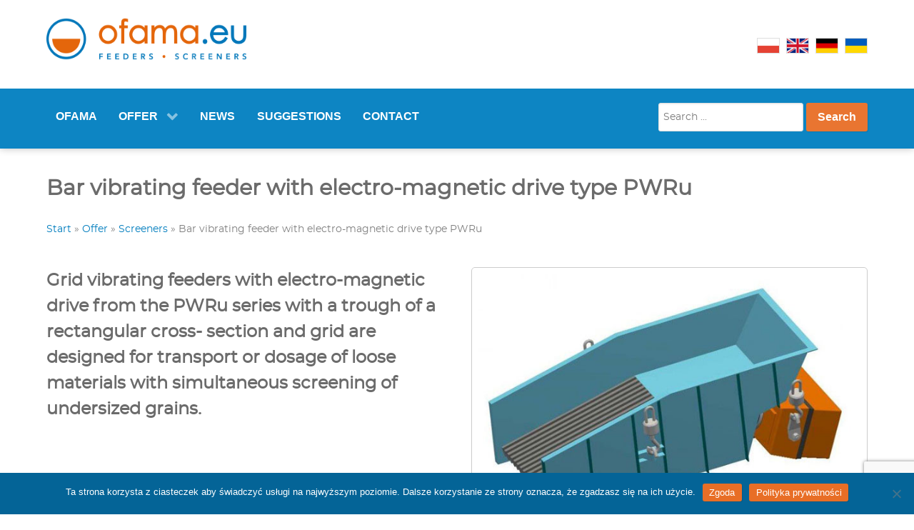

--- FILE ---
content_type: text/html; charset=UTF-8
request_url: https://ofama.eu/en/offer/screeners/bar-vibrating-feeder-with-electro-magnetic-drive-type-pwru/
body_size: 19460
content:
<!DOCTYPE html>
<html lang="en-GB" dir="ltr">
                
<head>
    
            <meta name="viewport" content="width=device-width, initial-scale=1.0">
        <meta http-equiv="X-UA-Compatible" content="IE=edge" />
        

        
            <meta http-equiv="Content-Type" content="text/html; charset=UTF-8" />
    <link rel="profile" href="http://gmpg.org/xfn/11" />
    <link rel="pingback" href="https://ofama.eu/xmlrpc.php" />
    <script data-cfasync="false" data-no-defer="1" data-no-minify="1" data-no-optimize="1">var ewww_webp_supported=!1;function check_webp_feature(A,e){var w;e=void 0!==e?e:function(){},ewww_webp_supported?e(ewww_webp_supported):((w=new Image).onload=function(){ewww_webp_supported=0<w.width&&0<w.height,e&&e(ewww_webp_supported)},w.onerror=function(){e&&e(!1)},w.src="data:image/webp;base64,"+{alpha:"UklGRkoAAABXRUJQVlA4WAoAAAAQAAAAAAAAAAAAQUxQSAwAAAARBxAR/Q9ERP8DAABWUDggGAAAABQBAJ0BKgEAAQAAAP4AAA3AAP7mtQAAAA=="}[A])}check_webp_feature("alpha");</script><script data-cfasync="false" data-no-defer="1" data-no-minify="1" data-no-optimize="1">var Arrive=function(c,w){"use strict";if(c.MutationObserver&&"undefined"!=typeof HTMLElement){var r,a=0,u=(r=HTMLElement.prototype.matches||HTMLElement.prototype.webkitMatchesSelector||HTMLElement.prototype.mozMatchesSelector||HTMLElement.prototype.msMatchesSelector,{matchesSelector:function(e,t){return e instanceof HTMLElement&&r.call(e,t)},addMethod:function(e,t,r){var a=e[t];e[t]=function(){return r.length==arguments.length?r.apply(this,arguments):"function"==typeof a?a.apply(this,arguments):void 0}},callCallbacks:function(e,t){t&&t.options.onceOnly&&1==t.firedElems.length&&(e=[e[0]]);for(var r,a=0;r=e[a];a++)r&&r.callback&&r.callback.call(r.elem,r.elem);t&&t.options.onceOnly&&1==t.firedElems.length&&t.me.unbindEventWithSelectorAndCallback.call(t.target,t.selector,t.callback)},checkChildNodesRecursively:function(e,t,r,a){for(var i,n=0;i=e[n];n++)r(i,t,a)&&a.push({callback:t.callback,elem:i}),0<i.childNodes.length&&u.checkChildNodesRecursively(i.childNodes,t,r,a)},mergeArrays:function(e,t){var r,a={};for(r in e)e.hasOwnProperty(r)&&(a[r]=e[r]);for(r in t)t.hasOwnProperty(r)&&(a[r]=t[r]);return a},toElementsArray:function(e){return e=void 0!==e&&("number"!=typeof e.length||e===c)?[e]:e}}),e=(l.prototype.addEvent=function(e,t,r,a){a={target:e,selector:t,options:r,callback:a,firedElems:[]};return this._beforeAdding&&this._beforeAdding(a),this._eventsBucket.push(a),a},l.prototype.removeEvent=function(e){for(var t,r=this._eventsBucket.length-1;t=this._eventsBucket[r];r--)e(t)&&(this._beforeRemoving&&this._beforeRemoving(t),(t=this._eventsBucket.splice(r,1))&&t.length&&(t[0].callback=null))},l.prototype.beforeAdding=function(e){this._beforeAdding=e},l.prototype.beforeRemoving=function(e){this._beforeRemoving=e},l),t=function(i,n){var o=new e,l=this,s={fireOnAttributesModification:!1};return o.beforeAdding(function(t){var e=t.target;e!==c.document&&e!==c||(e=document.getElementsByTagName("html")[0]);var r=new MutationObserver(function(e){n.call(this,e,t)}),a=i(t.options);r.observe(e,a),t.observer=r,t.me=l}),o.beforeRemoving(function(e){e.observer.disconnect()}),this.bindEvent=function(e,t,r){t=u.mergeArrays(s,t);for(var a=u.toElementsArray(this),i=0;i<a.length;i++)o.addEvent(a[i],e,t,r)},this.unbindEvent=function(){var r=u.toElementsArray(this);o.removeEvent(function(e){for(var t=0;t<r.length;t++)if(this===w||e.target===r[t])return!0;return!1})},this.unbindEventWithSelectorOrCallback=function(r){var a=u.toElementsArray(this),i=r,e="function"==typeof r?function(e){for(var t=0;t<a.length;t++)if((this===w||e.target===a[t])&&e.callback===i)return!0;return!1}:function(e){for(var t=0;t<a.length;t++)if((this===w||e.target===a[t])&&e.selector===r)return!0;return!1};o.removeEvent(e)},this.unbindEventWithSelectorAndCallback=function(r,a){var i=u.toElementsArray(this);o.removeEvent(function(e){for(var t=0;t<i.length;t++)if((this===w||e.target===i[t])&&e.selector===r&&e.callback===a)return!0;return!1})},this},i=new function(){var s={fireOnAttributesModification:!1,onceOnly:!1,existing:!1};function n(e,t,r){return!(!u.matchesSelector(e,t.selector)||(e._id===w&&(e._id=a++),-1!=t.firedElems.indexOf(e._id)))&&(t.firedElems.push(e._id),!0)}var c=(i=new t(function(e){var t={attributes:!1,childList:!0,subtree:!0};return e.fireOnAttributesModification&&(t.attributes=!0),t},function(e,i){e.forEach(function(e){var t=e.addedNodes,r=e.target,a=[];null!==t&&0<t.length?u.checkChildNodesRecursively(t,i,n,a):"attributes"===e.type&&n(r,i)&&a.push({callback:i.callback,elem:r}),u.callCallbacks(a,i)})})).bindEvent;return i.bindEvent=function(e,t,r){t=void 0===r?(r=t,s):u.mergeArrays(s,t);var a=u.toElementsArray(this);if(t.existing){for(var i=[],n=0;n<a.length;n++)for(var o=a[n].querySelectorAll(e),l=0;l<o.length;l++)i.push({callback:r,elem:o[l]});if(t.onceOnly&&i.length)return r.call(i[0].elem,i[0].elem);setTimeout(u.callCallbacks,1,i)}c.call(this,e,t,r)},i},o=new function(){var a={};function i(e,t){return u.matchesSelector(e,t.selector)}var n=(o=new t(function(){return{childList:!0,subtree:!0}},function(e,r){e.forEach(function(e){var t=e.removedNodes,e=[];null!==t&&0<t.length&&u.checkChildNodesRecursively(t,r,i,e),u.callCallbacks(e,r)})})).bindEvent;return o.bindEvent=function(e,t,r){t=void 0===r?(r=t,a):u.mergeArrays(a,t),n.call(this,e,t,r)},o};d(HTMLElement.prototype),d(NodeList.prototype),d(HTMLCollection.prototype),d(HTMLDocument.prototype),d(Window.prototype);var n={};return s(i,n,"unbindAllArrive"),s(o,n,"unbindAllLeave"),n}function l(){this._eventsBucket=[],this._beforeAdding=null,this._beforeRemoving=null}function s(e,t,r){u.addMethod(t,r,e.unbindEvent),u.addMethod(t,r,e.unbindEventWithSelectorOrCallback),u.addMethod(t,r,e.unbindEventWithSelectorAndCallback)}function d(e){e.arrive=i.bindEvent,s(i,e,"unbindArrive"),e.leave=o.bindEvent,s(o,e,"unbindLeave")}}(window,void 0),ewww_webp_supported=!1;function check_webp_feature(e,t){var r;ewww_webp_supported?t(ewww_webp_supported):((r=new Image).onload=function(){ewww_webp_supported=0<r.width&&0<r.height,t(ewww_webp_supported)},r.onerror=function(){t(!1)},r.src="data:image/webp;base64,"+{alpha:"UklGRkoAAABXRUJQVlA4WAoAAAAQAAAAAAAAAAAAQUxQSAwAAAARBxAR/Q9ERP8DAABWUDggGAAAABQBAJ0BKgEAAQAAAP4AAA3AAP7mtQAAAA==",animation:"UklGRlIAAABXRUJQVlA4WAoAAAASAAAAAAAAAAAAQU5JTQYAAAD/////AABBTk1GJgAAAAAAAAAAAAAAAAAAAGQAAABWUDhMDQAAAC8AAAAQBxAREYiI/gcA"}[e])}function ewwwLoadImages(e){if(e){for(var t=document.querySelectorAll(".batch-image img, .image-wrapper a, .ngg-pro-masonry-item a, .ngg-galleria-offscreen-seo-wrapper a"),r=0,a=t.length;r<a;r++)ewwwAttr(t[r],"data-src",t[r].getAttribute("data-webp")),ewwwAttr(t[r],"data-thumbnail",t[r].getAttribute("data-webp-thumbnail"));for(var i=document.querySelectorAll("div.woocommerce-product-gallery__image"),r=0,a=i.length;r<a;r++)ewwwAttr(i[r],"data-thumb",i[r].getAttribute("data-webp-thumb"))}for(var n=document.querySelectorAll("video"),r=0,a=n.length;r<a;r++)ewwwAttr(n[r],"poster",e?n[r].getAttribute("data-poster-webp"):n[r].getAttribute("data-poster-image"));for(var o,l=document.querySelectorAll("img.ewww_webp_lazy_load"),r=0,a=l.length;r<a;r++)e&&(ewwwAttr(l[r],"data-lazy-srcset",l[r].getAttribute("data-lazy-srcset-webp")),ewwwAttr(l[r],"data-srcset",l[r].getAttribute("data-srcset-webp")),ewwwAttr(l[r],"data-lazy-src",l[r].getAttribute("data-lazy-src-webp")),ewwwAttr(l[r],"data-src",l[r].getAttribute("data-src-webp")),ewwwAttr(l[r],"data-orig-file",l[r].getAttribute("data-webp-orig-file")),ewwwAttr(l[r],"data-medium-file",l[r].getAttribute("data-webp-medium-file")),ewwwAttr(l[r],"data-large-file",l[r].getAttribute("data-webp-large-file")),null!=(o=l[r].getAttribute("srcset"))&&!1!==o&&o.includes("R0lGOD")&&ewwwAttr(l[r],"src",l[r].getAttribute("data-lazy-src-webp"))),l[r].className=l[r].className.replace(/\bewww_webp_lazy_load\b/,"");for(var s=document.querySelectorAll(".ewww_webp"),r=0,a=s.length;r<a;r++)e?(ewwwAttr(s[r],"srcset",s[r].getAttribute("data-srcset-webp")),ewwwAttr(s[r],"src",s[r].getAttribute("data-src-webp")),ewwwAttr(s[r],"data-orig-file",s[r].getAttribute("data-webp-orig-file")),ewwwAttr(s[r],"data-medium-file",s[r].getAttribute("data-webp-medium-file")),ewwwAttr(s[r],"data-large-file",s[r].getAttribute("data-webp-large-file")),ewwwAttr(s[r],"data-large_image",s[r].getAttribute("data-webp-large_image")),ewwwAttr(s[r],"data-src",s[r].getAttribute("data-webp-src"))):(ewwwAttr(s[r],"srcset",s[r].getAttribute("data-srcset-img")),ewwwAttr(s[r],"src",s[r].getAttribute("data-src-img"))),s[r].className=s[r].className.replace(/\bewww_webp\b/,"ewww_webp_loaded");window.jQuery&&jQuery.fn.isotope&&jQuery.fn.imagesLoaded&&(jQuery(".fusion-posts-container-infinite").imagesLoaded(function(){jQuery(".fusion-posts-container-infinite").hasClass("isotope")&&jQuery(".fusion-posts-container-infinite").isotope()}),jQuery(".fusion-portfolio:not(.fusion-recent-works) .fusion-portfolio-wrapper").imagesLoaded(function(){jQuery(".fusion-portfolio:not(.fusion-recent-works) .fusion-portfolio-wrapper").isotope()}))}function ewwwWebPInit(e){ewwwLoadImages(e),ewwwNggLoadGalleries(e),document.arrive(".ewww_webp",function(){ewwwLoadImages(e)}),document.arrive(".ewww_webp_lazy_load",function(){ewwwLoadImages(e)}),document.arrive("videos",function(){ewwwLoadImages(e)}),"loading"==document.readyState?document.addEventListener("DOMContentLoaded",ewwwJSONParserInit):("undefined"!=typeof galleries&&ewwwNggParseGalleries(e),ewwwWooParseVariations(e))}function ewwwAttr(e,t,r){null!=r&&!1!==r&&e.setAttribute(t,r)}function ewwwJSONParserInit(){"undefined"!=typeof galleries&&check_webp_feature("alpha",ewwwNggParseGalleries),check_webp_feature("alpha",ewwwWooParseVariations)}function ewwwWooParseVariations(e){if(e)for(var t=document.querySelectorAll("form.variations_form"),r=0,a=t.length;r<a;r++){var i=t[r].getAttribute("data-product_variations"),n=!1;try{for(var o in i=JSON.parse(i))void 0!==i[o]&&void 0!==i[o].image&&(void 0!==i[o].image.src_webp&&(i[o].image.src=i[o].image.src_webp,n=!0),void 0!==i[o].image.srcset_webp&&(i[o].image.srcset=i[o].image.srcset_webp,n=!0),void 0!==i[o].image.full_src_webp&&(i[o].image.full_src=i[o].image.full_src_webp,n=!0),void 0!==i[o].image.gallery_thumbnail_src_webp&&(i[o].image.gallery_thumbnail_src=i[o].image.gallery_thumbnail_src_webp,n=!0),void 0!==i[o].image.thumb_src_webp&&(i[o].image.thumb_src=i[o].image.thumb_src_webp,n=!0));n&&ewwwAttr(t[r],"data-product_variations",JSON.stringify(i))}catch(e){}}}function ewwwNggParseGalleries(e){if(e)for(var t in galleries){var r=galleries[t];galleries[t].images_list=ewwwNggParseImageList(r.images_list)}}function ewwwNggLoadGalleries(e){e&&document.addEventListener("ngg.galleria.themeadded",function(e,t){window.ngg_galleria._create_backup=window.ngg_galleria.create,window.ngg_galleria.create=function(e,t){var r=$(e).data("id");return galleries["gallery_"+r].images_list=ewwwNggParseImageList(galleries["gallery_"+r].images_list),window.ngg_galleria._create_backup(e,t)}})}function ewwwNggParseImageList(e){for(var t in e){var r=e[t];if(void 0!==r["image-webp"]&&(e[t].image=r["image-webp"],delete e[t]["image-webp"]),void 0!==r["thumb-webp"]&&(e[t].thumb=r["thumb-webp"],delete e[t]["thumb-webp"]),void 0!==r.full_image_webp&&(e[t].full_image=r.full_image_webp,delete e[t].full_image_webp),void 0!==r.srcsets)for(var a in r.srcsets)nggSrcset=r.srcsets[a],void 0!==r.srcsets[a+"-webp"]&&(e[t].srcsets[a]=r.srcsets[a+"-webp"],delete e[t].srcsets[a+"-webp"]);if(void 0!==r.full_srcsets)for(var i in r.full_srcsets)nggFSrcset=r.full_srcsets[i],void 0!==r.full_srcsets[i+"-webp"]&&(e[t].full_srcsets[i]=r.full_srcsets[i+"-webp"],delete e[t].full_srcsets[i+"-webp"])}return e}check_webp_feature("alpha",ewwwWebPInit);</script><meta name='robots' content='index, follow, max-image-preview:large, max-snippet:-1, max-video-preview:-1' />
<link rel="alternate" href="https://ofama.eu/oferta/przesiewacze/podajnik-wibracyjny-rusztowy-z-napedem-elektromagnetycznym-typ-pwru/" hreflang="pl" />
<link rel="alternate" href="https://ofama.eu/en/offer/screeners/bar-vibrating-feeder-with-electro-magnetic-drive-type-pwru/" hreflang="en" />
<link rel="alternate" href="https://ofama.eu/de/angebot/sieb/schwingfoerderer-mit-rost-mit-elektromagnetischem-antrieb-typ-pwru/" hreflang="de" />
<link rel="alternate" href="https://ofama.eu/uk/%d0%bf%d1%80%d0%be%d0%bf%d0%be%d0%b7%d0%b8%d1%86%d1%96%d1%8f/%d0%bf%d1%80%d0%be%d1%81%d0%b5%d1%8f%d1%82%d0%b5%d0%bb%d1%96/%d0%b2%d1%96%d0%b1%d1%80%d0%b0%d1%86%d1%96%d0%b9%d0%bd%d0%b8%d0%b9-%d0%b3%d1%80%d0%b0%d1%82%d1%87%d0%b0%d1%81%d1%82%d0%b8%d0%b9-%d0%b6%d0%b8%d0%b2%d0%b8%d0%bb%d1%8c%d0%bd%d0%b8%d0%ba-%d0%b7-%d0%b5/" hreflang="uk" />

<!-- Google Tag Manager for WordPress by gtm4wp.com -->
<script data-cfasync="false" data-pagespeed-no-defer>
	var gtm4wp_datalayer_name = "dataLayer";
	var dataLayer = dataLayer || [];
</script>
<!-- End Google Tag Manager for WordPress by gtm4wp.com -->
	<!-- This site is optimized with the Yoast SEO plugin v26.6 - https://yoast.com/wordpress/plugins/seo/ -->
	<title>Bar vibrating feeder with electro-magnetic drive type PWRu - Ofama</title>
	<link rel="canonical" href="https://ofama.eu/en/offer/screeners/bar-vibrating-feeder-with-electro-magnetic-drive-type-pwru/" />
	<meta property="og:locale" content="en_GB" />
	<meta property="og:locale:alternate" content="pl_PL" />
	<meta property="og:locale:alternate" content="de_DE" />
	<meta property="og:locale:alternate" content="uk_UA" />
	<meta property="og:type" content="article" />
	<meta property="og:title" content="Bar vibrating feeder with electro-magnetic drive type PWRu - Ofama" />
	<meta property="og:description" content="Grid vibrating feeders with electro-magnetic drive from the PWRu series with a trough of a rectangular cross- section and grid are designed for transport or dosage of loose materials with simultaneous screening of undersized grains." />
	<meta property="og:url" content="https://ofama.eu/en/offer/screeners/bar-vibrating-feeder-with-electro-magnetic-drive-type-pwru/" />
	<meta property="og:site_name" content="Ofama" />
	<meta property="article:published_time" content="2019-03-08T17:00:11+00:00" />
	<meta property="article:modified_time" content="2019-03-15T13:04:08+00:00" />
	<meta property="og:image" content="https://ofama.eu/wp-content/uploads/2019/02/podajnik-wibracyjny-elektromagnetyczny-rusztowy-typ-pwru.jpg" />
	<meta property="og:image:width" content="600" />
	<meta property="og:image:height" content="450" />
	<meta property="og:image:type" content="image/jpeg" />
	<meta name="author" content="przemek" />
	<meta name="twitter:label1" content="Written by" />
	<meta name="twitter:data1" content="przemek" />
	<meta name="twitter:label2" content="Estimated reading time" />
	<meta name="twitter:data2" content="1 minute" />
	<script type="application/ld+json" class="yoast-schema-graph">{"@context":"https://schema.org","@graph":[{"@type":"WebPage","@id":"https://ofama.eu/en/offer/screeners/bar-vibrating-feeder-with-electro-magnetic-drive-type-pwru/","url":"https://ofama.eu/en/offer/screeners/bar-vibrating-feeder-with-electro-magnetic-drive-type-pwru/","name":"Bar vibrating feeder with electro-magnetic drive type PWRu - Ofama","isPartOf":{"@id":"https://ofama.eu/en/#website"},"primaryImageOfPage":{"@id":"https://ofama.eu/en/offer/screeners/bar-vibrating-feeder-with-electro-magnetic-drive-type-pwru/#primaryimage"},"image":{"@id":"https://ofama.eu/en/offer/screeners/bar-vibrating-feeder-with-electro-magnetic-drive-type-pwru/#primaryimage"},"thumbnailUrl":"https://ofama.eu/wp-content/uploads/2019/02/podajnik-wibracyjny-elektromagnetyczny-rusztowy-typ-pwru.jpg","datePublished":"2019-03-08T17:00:11+00:00","dateModified":"2019-03-15T13:04:08+00:00","author":{"@id":"https://ofama.eu/en/#/schema/person/4822e31a8c1e10a14b7dba3a73871fe3"},"breadcrumb":{"@id":"https://ofama.eu/en/offer/screeners/bar-vibrating-feeder-with-electro-magnetic-drive-type-pwru/#breadcrumb"},"inLanguage":"en-GB","potentialAction":[{"@type":"ReadAction","target":["https://ofama.eu/en/offer/screeners/bar-vibrating-feeder-with-electro-magnetic-drive-type-pwru/"]}]},{"@type":"ImageObject","inLanguage":"en-GB","@id":"https://ofama.eu/en/offer/screeners/bar-vibrating-feeder-with-electro-magnetic-drive-type-pwru/#primaryimage","url":"https://ofama.eu/wp-content/uploads/2019/02/podajnik-wibracyjny-elektromagnetyczny-rusztowy-typ-pwru.jpg","contentUrl":"https://ofama.eu/wp-content/uploads/2019/02/podajnik-wibracyjny-elektromagnetyczny-rusztowy-typ-pwru.jpg","width":600,"height":450,"caption":"Podajnik wibracyjny rusztowy z napędem elektromagnetycznym typ PWRu"},{"@type":"BreadcrumbList","@id":"https://ofama.eu/en/offer/screeners/bar-vibrating-feeder-with-electro-magnetic-drive-type-pwru/#breadcrumb","itemListElement":[{"@type":"ListItem","position":1,"name":"Start","item":"https://ofama.eu/en/"},{"@type":"ListItem","position":2,"name":"Offer","item":"https://ofama.eu/en/./offer/"},{"@type":"ListItem","position":3,"name":"Screeners","item":"https://ofama.eu/en/./offer/screeners/"},{"@type":"ListItem","position":4,"name":"Bar vibrating feeder with electro-magnetic drive type PWRu"}]},{"@type":"WebSite","@id":"https://ofama.eu/en/#website","url":"https://ofama.eu/en/","name":"Ofama","description":"","potentialAction":[{"@type":"SearchAction","target":{"@type":"EntryPoint","urlTemplate":"https://ofama.eu/en/?s={search_term_string}"},"query-input":{"@type":"PropertyValueSpecification","valueRequired":true,"valueName":"search_term_string"}}],"inLanguage":"en-GB"},{"@type":"Person","@id":"https://ofama.eu/en/#/schema/person/4822e31a8c1e10a14b7dba3a73871fe3","name":"przemek","image":{"@type":"ImageObject","inLanguage":"en-GB","@id":"https://ofama.eu/en/#/schema/person/image/","url":"https://secure.gravatar.com/avatar/d227370002d37f91356482e0e7c27464a76d25d25084c6d3846d95b5a5096437?s=96&d=mm&r=g","contentUrl":"https://secure.gravatar.com/avatar/d227370002d37f91356482e0e7c27464a76d25d25084c6d3846d95b5a5096437?s=96&d=mm&r=g","caption":"przemek"}}]}</script>
	<!-- / Yoast SEO plugin. -->


<link rel="amphtml" href="https://ofama.eu/en/offer/screeners/bar-vibrating-feeder-with-electro-magnetic-drive-type-pwru/amp/" /><meta name="generator" content="AMP for WP 1.1.10"/><link rel='dns-prefetch' href='//www.googletagmanager.com' />
<link rel="alternate" title="oEmbed (JSON)" type="application/json+oembed" href="https://ofama.eu/wp-json/oembed/1.0/embed?url=https%3A%2F%2Fofama.eu%2Fen%2Foffer%2Fscreeners%2Fbar-vibrating-feeder-with-electro-magnetic-drive-type-pwru%2F&#038;lang=en" />
<link rel="alternate" title="oEmbed (XML)" type="text/xml+oembed" href="https://ofama.eu/wp-json/oembed/1.0/embed?url=https%3A%2F%2Fofama.eu%2Fen%2Foffer%2Fscreeners%2Fbar-vibrating-feeder-with-electro-magnetic-drive-type-pwru%2F&#038;format=xml&#038;lang=en" />
<style id='wp-img-auto-sizes-contain-inline-css' type='text/css'>
img:is([sizes=auto i],[sizes^="auto," i]){contain-intrinsic-size:3000px 1500px}
/*# sourceURL=wp-img-auto-sizes-contain-inline-css */
</style>
<style id='wp-block-library-inline-css' type='text/css'>
:root{--wp-block-synced-color:#7a00df;--wp-block-synced-color--rgb:122,0,223;--wp-bound-block-color:var(--wp-block-synced-color);--wp-editor-canvas-background:#ddd;--wp-admin-theme-color:#007cba;--wp-admin-theme-color--rgb:0,124,186;--wp-admin-theme-color-darker-10:#006ba1;--wp-admin-theme-color-darker-10--rgb:0,107,160.5;--wp-admin-theme-color-darker-20:#005a87;--wp-admin-theme-color-darker-20--rgb:0,90,135;--wp-admin-border-width-focus:2px}@media (min-resolution:192dpi){:root{--wp-admin-border-width-focus:1.5px}}.wp-element-button{cursor:pointer}:root .has-very-light-gray-background-color{background-color:#eee}:root .has-very-dark-gray-background-color{background-color:#313131}:root .has-very-light-gray-color{color:#eee}:root .has-very-dark-gray-color{color:#313131}:root .has-vivid-green-cyan-to-vivid-cyan-blue-gradient-background{background:linear-gradient(135deg,#00d084,#0693e3)}:root .has-purple-crush-gradient-background{background:linear-gradient(135deg,#34e2e4,#4721fb 50%,#ab1dfe)}:root .has-hazy-dawn-gradient-background{background:linear-gradient(135deg,#faaca8,#dad0ec)}:root .has-subdued-olive-gradient-background{background:linear-gradient(135deg,#fafae1,#67a671)}:root .has-atomic-cream-gradient-background{background:linear-gradient(135deg,#fdd79a,#004a59)}:root .has-nightshade-gradient-background{background:linear-gradient(135deg,#330968,#31cdcf)}:root .has-midnight-gradient-background{background:linear-gradient(135deg,#020381,#2874fc)}:root{--wp--preset--font-size--normal:16px;--wp--preset--font-size--huge:42px}.has-regular-font-size{font-size:1em}.has-larger-font-size{font-size:2.625em}.has-normal-font-size{font-size:var(--wp--preset--font-size--normal)}.has-huge-font-size{font-size:var(--wp--preset--font-size--huge)}.has-text-align-center{text-align:center}.has-text-align-left{text-align:left}.has-text-align-right{text-align:right}.has-fit-text{white-space:nowrap!important}#end-resizable-editor-section{display:none}.aligncenter{clear:both}.items-justified-left{justify-content:flex-start}.items-justified-center{justify-content:center}.items-justified-right{justify-content:flex-end}.items-justified-space-between{justify-content:space-between}.screen-reader-text{border:0;clip-path:inset(50%);height:1px;margin:-1px;overflow:hidden;padding:0;position:absolute;width:1px;word-wrap:normal!important}.screen-reader-text:focus{background-color:#ddd;clip-path:none;color:#444;display:block;font-size:1em;height:auto;left:5px;line-height:normal;padding:15px 23px 14px;text-decoration:none;top:5px;width:auto;z-index:100000}html :where(.has-border-color){border-style:solid}html :where([style*=border-top-color]){border-top-style:solid}html :where([style*=border-right-color]){border-right-style:solid}html :where([style*=border-bottom-color]){border-bottom-style:solid}html :where([style*=border-left-color]){border-left-style:solid}html :where([style*=border-width]){border-style:solid}html :where([style*=border-top-width]){border-top-style:solid}html :where([style*=border-right-width]){border-right-style:solid}html :where([style*=border-bottom-width]){border-bottom-style:solid}html :where([style*=border-left-width]){border-left-style:solid}html :where(img[class*=wp-image-]){height:auto;max-width:100%}:where(figure){margin:0 0 1em}html :where(.is-position-sticky){--wp-admin--admin-bar--position-offset:var(--wp-admin--admin-bar--height,0px)}@media screen and (max-width:600px){html :where(.is-position-sticky){--wp-admin--admin-bar--position-offset:0px}}

/*# sourceURL=wp-block-library-inline-css */
</style><style id='global-styles-inline-css' type='text/css'>
:root{--wp--preset--aspect-ratio--square: 1;--wp--preset--aspect-ratio--4-3: 4/3;--wp--preset--aspect-ratio--3-4: 3/4;--wp--preset--aspect-ratio--3-2: 3/2;--wp--preset--aspect-ratio--2-3: 2/3;--wp--preset--aspect-ratio--16-9: 16/9;--wp--preset--aspect-ratio--9-16: 9/16;--wp--preset--color--black: #000000;--wp--preset--color--cyan-bluish-gray: #abb8c3;--wp--preset--color--white: #ffffff;--wp--preset--color--pale-pink: #f78da7;--wp--preset--color--vivid-red: #cf2e2e;--wp--preset--color--luminous-vivid-orange: #ff6900;--wp--preset--color--luminous-vivid-amber: #fcb900;--wp--preset--color--light-green-cyan: #7bdcb5;--wp--preset--color--vivid-green-cyan: #00d084;--wp--preset--color--pale-cyan-blue: #8ed1fc;--wp--preset--color--vivid-cyan-blue: #0693e3;--wp--preset--color--vivid-purple: #9b51e0;--wp--preset--gradient--vivid-cyan-blue-to-vivid-purple: linear-gradient(135deg,rgb(6,147,227) 0%,rgb(155,81,224) 100%);--wp--preset--gradient--light-green-cyan-to-vivid-green-cyan: linear-gradient(135deg,rgb(122,220,180) 0%,rgb(0,208,130) 100%);--wp--preset--gradient--luminous-vivid-amber-to-luminous-vivid-orange: linear-gradient(135deg,rgb(252,185,0) 0%,rgb(255,105,0) 100%);--wp--preset--gradient--luminous-vivid-orange-to-vivid-red: linear-gradient(135deg,rgb(255,105,0) 0%,rgb(207,46,46) 100%);--wp--preset--gradient--very-light-gray-to-cyan-bluish-gray: linear-gradient(135deg,rgb(238,238,238) 0%,rgb(169,184,195) 100%);--wp--preset--gradient--cool-to-warm-spectrum: linear-gradient(135deg,rgb(74,234,220) 0%,rgb(151,120,209) 20%,rgb(207,42,186) 40%,rgb(238,44,130) 60%,rgb(251,105,98) 80%,rgb(254,248,76) 100%);--wp--preset--gradient--blush-light-purple: linear-gradient(135deg,rgb(255,206,236) 0%,rgb(152,150,240) 100%);--wp--preset--gradient--blush-bordeaux: linear-gradient(135deg,rgb(254,205,165) 0%,rgb(254,45,45) 50%,rgb(107,0,62) 100%);--wp--preset--gradient--luminous-dusk: linear-gradient(135deg,rgb(255,203,112) 0%,rgb(199,81,192) 50%,rgb(65,88,208) 100%);--wp--preset--gradient--pale-ocean: linear-gradient(135deg,rgb(255,245,203) 0%,rgb(182,227,212) 50%,rgb(51,167,181) 100%);--wp--preset--gradient--electric-grass: linear-gradient(135deg,rgb(202,248,128) 0%,rgb(113,206,126) 100%);--wp--preset--gradient--midnight: linear-gradient(135deg,rgb(2,3,129) 0%,rgb(40,116,252) 100%);--wp--preset--font-size--small: 13px;--wp--preset--font-size--medium: 20px;--wp--preset--font-size--large: 36px;--wp--preset--font-size--x-large: 42px;--wp--preset--spacing--20: 0.44rem;--wp--preset--spacing--30: 0.67rem;--wp--preset--spacing--40: 1rem;--wp--preset--spacing--50: 1.5rem;--wp--preset--spacing--60: 2.25rem;--wp--preset--spacing--70: 3.38rem;--wp--preset--spacing--80: 5.06rem;--wp--preset--shadow--natural: 6px 6px 9px rgba(0, 0, 0, 0.2);--wp--preset--shadow--deep: 12px 12px 50px rgba(0, 0, 0, 0.4);--wp--preset--shadow--sharp: 6px 6px 0px rgba(0, 0, 0, 0.2);--wp--preset--shadow--outlined: 6px 6px 0px -3px rgb(255, 255, 255), 6px 6px rgb(0, 0, 0);--wp--preset--shadow--crisp: 6px 6px 0px rgb(0, 0, 0);}:where(.is-layout-flex){gap: 0.5em;}:where(.is-layout-grid){gap: 0.5em;}body .is-layout-flex{display: flex;}.is-layout-flex{flex-wrap: wrap;align-items: center;}.is-layout-flex > :is(*, div){margin: 0;}body .is-layout-grid{display: grid;}.is-layout-grid > :is(*, div){margin: 0;}:where(.wp-block-columns.is-layout-flex){gap: 2em;}:where(.wp-block-columns.is-layout-grid){gap: 2em;}:where(.wp-block-post-template.is-layout-flex){gap: 1.25em;}:where(.wp-block-post-template.is-layout-grid){gap: 1.25em;}.has-black-color{color: var(--wp--preset--color--black) !important;}.has-cyan-bluish-gray-color{color: var(--wp--preset--color--cyan-bluish-gray) !important;}.has-white-color{color: var(--wp--preset--color--white) !important;}.has-pale-pink-color{color: var(--wp--preset--color--pale-pink) !important;}.has-vivid-red-color{color: var(--wp--preset--color--vivid-red) !important;}.has-luminous-vivid-orange-color{color: var(--wp--preset--color--luminous-vivid-orange) !important;}.has-luminous-vivid-amber-color{color: var(--wp--preset--color--luminous-vivid-amber) !important;}.has-light-green-cyan-color{color: var(--wp--preset--color--light-green-cyan) !important;}.has-vivid-green-cyan-color{color: var(--wp--preset--color--vivid-green-cyan) !important;}.has-pale-cyan-blue-color{color: var(--wp--preset--color--pale-cyan-blue) !important;}.has-vivid-cyan-blue-color{color: var(--wp--preset--color--vivid-cyan-blue) !important;}.has-vivid-purple-color{color: var(--wp--preset--color--vivid-purple) !important;}.has-black-background-color{background-color: var(--wp--preset--color--black) !important;}.has-cyan-bluish-gray-background-color{background-color: var(--wp--preset--color--cyan-bluish-gray) !important;}.has-white-background-color{background-color: var(--wp--preset--color--white) !important;}.has-pale-pink-background-color{background-color: var(--wp--preset--color--pale-pink) !important;}.has-vivid-red-background-color{background-color: var(--wp--preset--color--vivid-red) !important;}.has-luminous-vivid-orange-background-color{background-color: var(--wp--preset--color--luminous-vivid-orange) !important;}.has-luminous-vivid-amber-background-color{background-color: var(--wp--preset--color--luminous-vivid-amber) !important;}.has-light-green-cyan-background-color{background-color: var(--wp--preset--color--light-green-cyan) !important;}.has-vivid-green-cyan-background-color{background-color: var(--wp--preset--color--vivid-green-cyan) !important;}.has-pale-cyan-blue-background-color{background-color: var(--wp--preset--color--pale-cyan-blue) !important;}.has-vivid-cyan-blue-background-color{background-color: var(--wp--preset--color--vivid-cyan-blue) !important;}.has-vivid-purple-background-color{background-color: var(--wp--preset--color--vivid-purple) !important;}.has-black-border-color{border-color: var(--wp--preset--color--black) !important;}.has-cyan-bluish-gray-border-color{border-color: var(--wp--preset--color--cyan-bluish-gray) !important;}.has-white-border-color{border-color: var(--wp--preset--color--white) !important;}.has-pale-pink-border-color{border-color: var(--wp--preset--color--pale-pink) !important;}.has-vivid-red-border-color{border-color: var(--wp--preset--color--vivid-red) !important;}.has-luminous-vivid-orange-border-color{border-color: var(--wp--preset--color--luminous-vivid-orange) !important;}.has-luminous-vivid-amber-border-color{border-color: var(--wp--preset--color--luminous-vivid-amber) !important;}.has-light-green-cyan-border-color{border-color: var(--wp--preset--color--light-green-cyan) !important;}.has-vivid-green-cyan-border-color{border-color: var(--wp--preset--color--vivid-green-cyan) !important;}.has-pale-cyan-blue-border-color{border-color: var(--wp--preset--color--pale-cyan-blue) !important;}.has-vivid-cyan-blue-border-color{border-color: var(--wp--preset--color--vivid-cyan-blue) !important;}.has-vivid-purple-border-color{border-color: var(--wp--preset--color--vivid-purple) !important;}.has-vivid-cyan-blue-to-vivid-purple-gradient-background{background: var(--wp--preset--gradient--vivid-cyan-blue-to-vivid-purple) !important;}.has-light-green-cyan-to-vivid-green-cyan-gradient-background{background: var(--wp--preset--gradient--light-green-cyan-to-vivid-green-cyan) !important;}.has-luminous-vivid-amber-to-luminous-vivid-orange-gradient-background{background: var(--wp--preset--gradient--luminous-vivid-amber-to-luminous-vivid-orange) !important;}.has-luminous-vivid-orange-to-vivid-red-gradient-background{background: var(--wp--preset--gradient--luminous-vivid-orange-to-vivid-red) !important;}.has-very-light-gray-to-cyan-bluish-gray-gradient-background{background: var(--wp--preset--gradient--very-light-gray-to-cyan-bluish-gray) !important;}.has-cool-to-warm-spectrum-gradient-background{background: var(--wp--preset--gradient--cool-to-warm-spectrum) !important;}.has-blush-light-purple-gradient-background{background: var(--wp--preset--gradient--blush-light-purple) !important;}.has-blush-bordeaux-gradient-background{background: var(--wp--preset--gradient--blush-bordeaux) !important;}.has-luminous-dusk-gradient-background{background: var(--wp--preset--gradient--luminous-dusk) !important;}.has-pale-ocean-gradient-background{background: var(--wp--preset--gradient--pale-ocean) !important;}.has-electric-grass-gradient-background{background: var(--wp--preset--gradient--electric-grass) !important;}.has-midnight-gradient-background{background: var(--wp--preset--gradient--midnight) !important;}.has-small-font-size{font-size: var(--wp--preset--font-size--small) !important;}.has-medium-font-size{font-size: var(--wp--preset--font-size--medium) !important;}.has-large-font-size{font-size: var(--wp--preset--font-size--large) !important;}.has-x-large-font-size{font-size: var(--wp--preset--font-size--x-large) !important;}
/*# sourceURL=global-styles-inline-css */
</style>

<style id='classic-theme-styles-inline-css' type='text/css'>
/*! This file is auto-generated */
.wp-block-button__link{color:#fff;background-color:#32373c;border-radius:9999px;box-shadow:none;text-decoration:none;padding:calc(.667em + 2px) calc(1.333em + 2px);font-size:1.125em}.wp-block-file__button{background:#32373c;color:#fff;text-decoration:none}
/*# sourceURL=/wp-includes/css/classic-themes.min.css */
</style>
<!-- <link rel='stylesheet' id='contact-form-7-css' href='https://ofama.eu/wp-content/plugins/contact-form-7/includes/css/styles.css' type='text/css' media='all' /> -->
<!-- <link rel='stylesheet' id='cookie-notice-front-css' href='https://ofama.eu/wp-content/plugins/cookie-notice/css/front.min.css' type='text/css' media='all' /> -->
<!-- <link rel='stylesheet' id='scroll-top-css-css' href='https://ofama.eu/wp-content/plugins/scroll-top/assets/css/scroll-top.css' type='text/css' media='all' /> -->
<!-- <link rel='stylesheet' id='uikit.min-css' href='https://ofama.eu/wp-content/themes/ofama/uikit3/css/uikit.min.css' type='text/css' media='all' /> -->
<!-- <link rel='stylesheet' id='uikit-rtl.min-css' href='https://ofama.eu/wp-content/themes/ofama/uikit3/css/uikit-rtl.min.css' type='text/css' media='all' /> -->
<!-- <link rel='stylesheet' id='aos-css' href='https://ofama.eu/wp-content/themes/ofama/custom/css/aos.css' type='text/css' media='all' /> -->
<!-- <link rel='stylesheet' id='nucleus-css' href='https://ofama.eu/wp-content/plugins/gantry5/engines/nucleus/css-compiled/nucleus.css' type='text/css' media='all' /> -->
<!-- <link rel='stylesheet' id='hydrogen_page_-_en-css' href='https://ofama.eu/wp-content/themes/ofama/custom/css-compiled/hydrogen_page_-_en.css' type='text/css' media='all' /> -->
<!-- <link rel='stylesheet' id='wordpress-css' href='https://ofama.eu/wp-content/plugins/gantry5/engines/nucleus/css-compiled/wordpress.css' type='text/css' media='all' /> -->
<!-- <link rel='stylesheet' id='style-css' href='https://ofama.eu/wp-content/themes/ofama/style.css' type='text/css' media='all' /> -->
<!-- <link rel='stylesheet' id='font-awesome.min-css' href='https://ofama.eu/wp-content/plugins/gantry5/assets/css/font-awesome.min.css' type='text/css' media='all' /> -->
<!-- <link rel='stylesheet' id='hydrogen-wordpress_page_-_en-css' href='https://ofama.eu/wp-content/themes/ofama/custom/css-compiled/hydrogen-wordpress_page_-_en.css' type='text/css' media='all' /> -->
<!-- <link rel='stylesheet' id='custom_page_-_en-css' href='https://ofama.eu/wp-content/themes/ofama/custom/css-compiled/custom_page_-_en.css' type='text/css' media='all' /> -->
<link rel="stylesheet" type="text/css" href="//ofama.eu/wp-content/cache/wpfc-minified/g4g7ll1v/aenzb.css" media="all"/>
<!--n2css--><!--n2js--><script type="text/javascript" id="cookie-notice-front-js-before">
/* <![CDATA[ */
var cnArgs = {"ajaxUrl":"https:\/\/ofama.eu\/wp-admin\/admin-ajax.php","nonce":"dddad2ab04","hideEffect":"fade","position":"bottom","onScroll":false,"onScrollOffset":100,"onClick":false,"cookieName":"cookie_notice_accepted","cookieTime":2592000,"cookieTimeRejected":2592000,"globalCookie":false,"redirection":false,"cache":false,"revokeCookies":false,"revokeCookiesOpt":"automatic"};

//# sourceURL=cookie-notice-front-js-before
/* ]]> */
</script>
<script src='//ofama.eu/wp-content/cache/wpfc-minified/1uv25du/aejh5.js' type="text/javascript"></script>
<!-- <script type="text/javascript" src="https://ofama.eu/wp-content/plugins/cookie-notice/js/front.min.js" id="cookie-notice-front-js"></script> -->
<!-- <script type="text/javascript" src="https://ofama.eu/wp-includes/js/jquery/jquery.min.js" id="jquery-core-js"></script> -->
<!-- <script type="text/javascript" src="https://ofama.eu/wp-includes/js/jquery/jquery-migrate.min.js" id="jquery-migrate-js"></script> -->
<script type="text/javascript" async="async" src="https://www.googletagmanager.com/gtag/js" id="js-js"></script>
<link rel="https://api.w.org/" href="https://ofama.eu/wp-json/" /><link rel="alternate" title="JSON" type="application/json" href="https://ofama.eu/wp-json/wp/v2/posts/609" />
<!-- Scroll To Top -->
<style id="scrolltop-custom-style">
		#scrollUp {border-radius:3px;opacity:0.7;bottom:20px;right:20px;background:#000000;;}
		#scrollUp:hover{opacity:1;}
        .top-icon{stroke:#ffffff;}
        
		
		</style>
<!-- End Scroll Top - https://wordpress.org/plugins/scroll-top/ -->

<!-- Google Tag Manager for WordPress by gtm4wp.com -->
<!-- GTM Container placement set to footer -->
<script data-cfasync="false" data-pagespeed-no-defer>
	var dataLayer_content = {"pagePostType":"post","pagePostType2":"single-post","pageCategory":["offer","screeners","vibrating-feeders"],"pagePostAuthor":"przemek"};
	dataLayer.push( dataLayer_content );
</script>
<script data-cfasync="false" data-pagespeed-no-defer>
(function(w,d,s,l,i){w[l]=w[l]||[];w[l].push({'gtm.start':
new Date().getTime(),event:'gtm.js'});var f=d.getElementsByTagName(s)[0],
j=d.createElement(s),dl=l!='dataLayer'?'&l='+l:'';j.async=true;j.src=
'//www.googletagmanager.com/gtm.js?id='+i+dl;f.parentNode.insertBefore(j,f);
})(window,document,'script','dataLayer','GTM-NGQFHB2');
</script>
<!-- End Google Tag Manager for WordPress by gtm4wp.com --><noscript><style>.lazyload[data-src]{display:none !important;}</style></noscript><style>.lazyload{background-image:none !important;}.lazyload:before{background-image:none !important;}</style><style>.wp-block-gallery.is-cropped .blocks-gallery-item picture{height:100%;width:100%;}</style><style type="text/css">
            #g-navigation.g-fixed-element {
                position: fixed;
                width: 100%;
                top: 0;
                left: 0;
                z-index: 1003;
            }
        </style>
<script type="text/javascript">      window.dataLayer = window.dataLayer || [];
      function gtag(){dataLayer.push(arguments);}
      gtag('js', new Date());

      gtag('config', 'UA-73826256-1');

          </script>

                
</head>

    
    <body class="gantry g-offcanvas-left g-default g-style-preset1 wp-singular post-template-default single single-post postid-609 single-format-standard wp-theme-ofama site outline-page_-_en dir-ltr cookies-not-set">
        
                    

        <div id="g-offcanvas"  data-g-offcanvas-swipe="1" data-g-offcanvas-css3="1">
                        <div class="g-grid">                        

        <div class="g-block size-100">
             <div id="mobile-menu-8255-particle" class="g-content g-particle">            <div id="g-mobilemenu-container" data-g-menu-breakpoint="48rem"></div>
            </div>
        </div>
            </div>
    </div>
        <div id="g-page-surround">
            <div class="g-offcanvas-hide g-offcanvas-toggle" role="navigation" data-offcanvas-toggle aria-controls="g-offcanvas" aria-expanded="false"><i class="fa fa-fw fa-bars"></i></div>                        

                    
                    
                <header id="g-header">

                    <div class="g-container">
                                                <div class="g-grid">                        

        <div id="top-logo" class="g-block size-50">
             <div id="logo-1225-particle" class="g-content g-particle">            <a href="https://ofama.eu" target="_self" title="Gantry 5" aria-label="Gantry 5" rel="home" class="gantry-logo">
                        <img src="[data-uri]"  alt="Gantry 5" data-src="https://ofama.eu/wp-content/themes/ofama/custom/images/ofama-en.png" decoding="async" class="lazyload" width="352" height="74" data-eio-rwidth="352" data-eio-rheight="74" /><noscript><img src="https://ofama.eu/wp-content/themes/ofama/custom/images/ofama-en.png"  alt="Gantry 5" data-eio="l" /></noscript>
            </a>
            </div>
        </div>
                    

        <div id="lang-switch" class="g-block size-50 uk-text-right@m uk-text-center@s">
             <div class="g-content">
                                    <div id="polylang--2" class="widget widget_polylang"><ul>
	<li class="lang-item lang-item-13 lang-item-pl lang-item-first"><a lang="pl-PL" hreflang="pl-PL" href="https://ofama.eu/oferta/przesiewacze/podajnik-wibracyjny-rusztowy-z-napedem-elektromagnetycznym-typ-pwru/"><img src="[data-uri]" alt="Polski" width="32" height="22" style="width: 32px; height: 22px;" data-src="/wp-content/polylang/pl.png" decoding="async" class="lazyload" data-eio-rwidth="32" data-eio-rheight="22" /><noscript><img src="/wp-content/polylang/pl.png" alt="Polski" width="32" height="22" style="width: 32px; height: 22px;" data-eio="l" /></noscript></a></li>
	<li class="lang-item lang-item-2 lang-item-en current-lang"><a lang="en-GB" hreflang="en-GB" href="https://ofama.eu/en/offer/screeners/bar-vibrating-feeder-with-electro-magnetic-drive-type-pwru/" aria-current="true"><img src="[data-uri]" alt="English" width="32" height="22" style="width: 32px; height: 22px;" data-src="/wp-content/polylang/gb.png" decoding="async" class="lazyload" data-eio-rwidth="32" data-eio-rheight="22" /><noscript><img src="/wp-content/polylang/gb.png" alt="English" width="32" height="22" style="width: 32px; height: 22px;" data-eio="l" /></noscript></a></li>
	<li class="lang-item lang-item-5 lang-item-de"><a lang="de-DE" hreflang="de-DE" href="https://ofama.eu/de/angebot/sieb/schwingfoerderer-mit-rost-mit-elektromagnetischem-antrieb-typ-pwru/"><img src="[data-uri]" alt="Deutsch" width="32" height="22" style="width: 32px; height: 22px;" data-src="/wp-content/polylang/de.png" decoding="async" class="lazyload" data-eio-rwidth="32" data-eio-rheight="22" /><noscript><img src="/wp-content/polylang/de.png" alt="Deutsch" width="32" height="22" style="width: 32px; height: 22px;" data-eio="l" /></noscript></a></li>
	<li class="lang-item lang-item-9 lang-item-uk"><a lang="uk" hreflang="uk" href="https://ofama.eu/uk/%d0%bf%d1%80%d0%be%d0%bf%d0%be%d0%b7%d0%b8%d1%86%d1%96%d1%8f/%d0%bf%d1%80%d0%be%d1%81%d0%b5%d1%8f%d1%82%d0%b5%d0%bb%d1%96/%d0%b2%d1%96%d0%b1%d1%80%d0%b0%d1%86%d1%96%d0%b9%d0%bd%d0%b8%d0%b9-%d0%b3%d1%80%d0%b0%d1%82%d1%87%d0%b0%d1%81%d1%82%d0%b8%d0%b9-%d0%b6%d0%b8%d0%b2%d0%b8%d0%bb%d1%8c%d0%bd%d0%b8%d0%ba-%d0%b7-%d0%b5/"><img src="[data-uri]" alt="Українська" width="32" height="22" style="width: 32px; height: 22px;" data-src="/wp-content/polylang/ua.png" decoding="async" class="lazyload" data-eio-rwidth="32" data-eio-rheight="22" /><noscript><img src="/wp-content/polylang/ua.png" alt="Українська" width="32" height="22" style="width: 32px; height: 22px;" data-eio="l" /></noscript></a></li>
</ul>
</div>
            
        </div>
        </div>
            </div>
            
            </div>
        

        </header>
        
                    
                <section id="g-navigation">

                    <div class="g-container">
                                                <div class="g-grid">                        

        <div id="top-menu-id" class="g-block size-65">
             <div id="menu-9818-particle" class="g-content g-particle">            <nav class="g-main-nav" data-g-hover-expand="true">
        <ul class="g-toplevel">
                                                                                                                
        
                
        
                
        
        <li class="g-menu-item g-menu-item-type-post_type g-menu-item-116 g-standard  ">
                            <a class="g-menu-item-container" href="https://ofama.eu/en/ofama-en/">
                                                                <span class="g-menu-item-content">
                                    <span class="g-menu-item-title">Ofama</span>
            
                    </span>
                                                </a>
                                </li>
    
                                                                                                
        
                
        
                
        
        <li class="g-menu-item g-menu-item-type-post_type g-menu-item-169 g-parent g-standard g-menu-item-link-parent ">
                            <a class="g-menu-item-container" href="https://ofama.eu/en/offer/">
                                                                <span class="g-menu-item-content">
                                    <span class="g-menu-item-title">Offer</span>
            
                    </span>
                    <span class="g-menu-parent-indicator" data-g-menuparent=""></span>                            </a>
                                                                            <ul class="g-dropdown g-inactive g-fade g-dropdown-right">
            <li class="g-dropdown-column">
                        <div class="g-grid">
                        <div class="g-block size-100">
            <ul class="g-sublevel">
                <li class="g-level-1 g-go-back">
                    <a class="g-menu-item-container" href="#" data-g-menuparent=""><span>Back</span></a>
                </li>
                                                                                                                    
        
                
        
                
        
        <li class="g-menu-item g-menu-item-type-post_type g-menu-item-249  ">
                            <a class="g-menu-item-container" href="https://ofama.eu/en/offer/screeners/">
                                                                <span class="g-menu-item-content">
                                    <span class="g-menu-item-title">Screeners</span>
            
                    </span>
                                                </a>
                                </li>
    
                                                                                                
        
                
        
                
        
        <li class="g-menu-item g-menu-item-type-post_type g-menu-item-1293  ">
                            <a class="g-menu-item-container" href="https://ofama.eu/en/offer/vibrating-feeders/">
                                                                <span class="g-menu-item-content">
                                    <span class="g-menu-item-title">Vibrating Feeders</span>
            
                    </span>
                                                </a>
                                </li>
    
                                                                                                
        
                
        
                
        
        <li class="g-menu-item g-menu-item-type-post_type g-menu-item-1761  ">
                            <a class="g-menu-item-container" href="https://ofama.eu/en/offer/vibrating-devices/">
                                                                <span class="g-menu-item-content">
                                    <span class="g-menu-item-title">Vibrating devices</span>
            
                    </span>
                                                </a>
                                </li>
    
                                                                                                
        
                
        
                
        
        <li class="g-menu-item g-menu-item-type-post_type g-menu-item-2395  ">
                            <a class="g-menu-item-container" href="https://ofama.eu/en/offer/belt-conveyors/">
                                                                <span class="g-menu-item-content">
                                    <span class="g-menu-item-title">Belt Conveyors</span>
            
                    </span>
                                                </a>
                                </li>
    
                                                                                                
        
                
        
                
        
        <li class="g-menu-item g-menu-item-type-post_type g-menu-item-2396  ">
                            <a class="g-menu-item-container" href="https://ofama.eu/en/offer/bucket-conveyors/">
                                                                <span class="g-menu-item-content">
                                    <span class="g-menu-item-title">Bucket Conveyors</span>
            
                    </span>
                                                </a>
                                </li>
    
                                                                                                
        
                
        
                
        
        <li class="g-menu-item g-menu-item-type-post_type g-menu-item-2397  ">
                            <a class="g-menu-item-container" href="https://ofama.eu/en/offer/screw-conveyors/">
                                                                <span class="g-menu-item-content">
                                    <span class="g-menu-item-title">Screw Conveyors</span>
            
                    </span>
                                                </a>
                                </li>
    
                                                                                                
        
                
        
                
        
        <li class="g-menu-item g-menu-item-type-post_type g-menu-item-2398  ">
                            <a class="g-menu-item-container" href="https://ofama.eu/en/offer/scraper-conveyors/">
                                                                <span class="g-menu-item-content">
                                    <span class="g-menu-item-title">Scraper Conveyors</span>
            
                    </span>
                                                </a>
                                </li>
    
                                                                                                
        
                
        
                
        
        <li class="g-menu-item g-menu-item-type-post_type g-menu-item-2239  ">
                            <a class="g-menu-item-container" href="https://ofama.eu/en/offer/other-devices/">
                                                                <span class="g-menu-item-content">
                                    <span class="g-menu-item-title">Other Devices</span>
            
                    </span>
                                                </a>
                                </li>
    
    
            </ul>
        </div>
            </div>

            </li>
        </ul>
            </li>
    
                                                                                                
        
                
        
                
        
        <li class="g-menu-item g-menu-item-type-post_type g-menu-item-83 g-standard  ">
                            <a class="g-menu-item-container" href="https://ofama.eu/en/news/">
                                                                <span class="g-menu-item-content">
                                    <span class="g-menu-item-title">News</span>
            
                    </span>
                                                </a>
                                </li>
    
                                                                                                
        
                
        
                
        
        <li class="g-menu-item g-menu-item-type-post_type g-menu-item-168 g-standard  ">
                            <a class="g-menu-item-container" href="https://ofama.eu/en/suggestions/">
                                                                <span class="g-menu-item-content">
                                    <span class="g-menu-item-title">Suggestions</span>
            
                    </span>
                                                </a>
                                </li>
    
                                                                                                
        
                
        
                
        
        <li class="g-menu-item g-menu-item-type-post_type g-menu-item-167 g-standard  ">
                            <a class="g-menu-item-container" href="https://ofama.eu/en/contact/">
                                                                <span class="g-menu-item-content">
                                    <span class="g-menu-item-title">Contact</span>
            
                    </span>
                                                </a>
                                </li>
    
    
        </ul>
    </nav>
            </div>
        </div>
                    

        <div class="g-block size-35 uk-text-right@m uk-text-center@s">
             <div class="g-content">
                                    <div id="search--3" class="widget widget_search">

    <form role="search" method="get" class="search-form form" action="https://ofama.eu/en/">
        <label>
            <span class="screen-reader-text">Search for:</span>
            <input type="search" class="search-field" placeholder="Search ..." value="" name="s" title="Search for:" />
        </label>
        <input type="submit" class="search-submit button" value="Search" />
    </form>

</div>
            
        </div>
        </div>
            </div>
            
            </div>
        

        </section>
        
                    
                <main id="g-main">

                    <div class="g-container">
                                                <div class="g-grid">                        

        <div class="g-block size-100">
             <div class="g-system-messages">
                                            <div id="system-message-container">
    <div id="system-message">
            </div>
</div>
            
    </div>
        </div>
            </div>
                            <div class="g-grid">                        

        <div class="g-block size-100">
             <div class="g-content">
                                                        
    <div class="platform-content">
        <div class="content-wrapper">
            <section class="entry">

                <article class="post-type-post post-609 post type-post status-publish format-standard has-post-thumbnail hentry category-offer category-screeners category-vibrating-feeders page-single-produkt" id="post-609">

    
        <!-- Load Facebook SDK for JavaScript -->
        <div id="fb-root"></div>
        <script>(function(d, s, id) {
                var js, fjs = d.getElementsByTagName(s)[0];
                if (d.getElementById(id)) return;
                js = d.createElement(s); js.id = id;
                js.src = "https://connect.facebook.net/pl_PL/sdk.js#xfbml=1&version=v3.2";
                fjs.parentNode.insertBefore(js, fjs);
            }(document, 'script', 'facebook-jssdk'));</script>

                <section class="entry-header">

                                        <h2 class="entry-title">
                                            Bar vibrating feeder with electro-magnetic drive type PWRu
                                    </h2>
                        
                                                <div id="breadcrumbs">
                        <span><span><a href="https://ofama.eu/en/">Start</a></span> » <span><a href="https://ofama.eu/en/./offer/">Offer</a></span> » <span><a href="https://ofama.eu/en/./offer/screeners/">Screeners</a></span> » <span class="breadcrumb_last" aria-current="page">Bar vibrating feeder with electro-magnetic drive type PWRu</span></span>
                    </div>
                            
        </section>
        
                <section class="entry-content">

            <div uk-grid>
                <div class="uk-width-1-2@m uk-width-1-1@s uk-padding-remove-left">

                    <h4 class="uk-text-lead">
                        Grid vibrating feeders with electro-magnetic drive from the PWRu series with a trough of a rectangular cross- section and grid are designed for transport or dosage of loose materials with simultaneous screening of undersized grains.
                    </h4>

                    <!-- Your like button code -->
                    <div class="fb-like"
                         data-href="https://ofama.eu/en/offer/screeners/bar-vibrating-feeder-with-electro-magnetic-drive-type-pwru/"
                         data-layout="standard"
                         data-action="like"
                         data-share="true"
                         data-show-faces="false">
                    </div>

                    <hr/>

                    <div uk-grid class="uk-grid-small">

                        <div class="uk-width-1-3@m uk-text-left@m uk-width-1-1@s uk-text-center uk-padding-remove-left">
                            <!-- This is a button toggling the modal -->
                            <a class="button uk-width-1-1 uk-text-center" uk-toggle="target: #question-modal"><span class="uk-margin-small-right uk-text-middle">Ask about price</span> <span uk-icon="icon: mail"></span></a>
                        </div>
                        <div class="uk-width-1-3@m uk-width-1-1@s uk-text-center uk-text-center@m uk-padding-remove-left">
                            <a href="https://ofama.eu/wp-content/uploads/2019/02/en-pwru.pdf" class="button uk-width-1-1 uk-text-center" ><span class="uk-margin-small-right uk-text-middle">Product card</span><span uk-icon="icon: file-pdf"></span></a>
                        </div>
                        <div class="uk-width-1-3@m uk-width-1-1@s uk-text-right@m uk-text-center uk-padding-remove-left">
                            <a href="#gallery" class="button uk-width-1-1 uk-text-center"><span class="uk-margin-small-right uk-text-middle">Gallery</span><span uk-icon="icon: image"></span></a>
                        </div>

                    </div>

                    <hr/>

                    <div uk-grid class="uk-text-left info-produkt">
                        <div class="uk-padding-remove-left uk-text-left@m uk-text-left uk-text-left uk-width-1-2@m uk-width-1-2@s">
                            <span class="uk-margin-small-right" uk-icon="icon: mail;ratio:2;"></span> <a href="mailto:ofama@ofama.eu">ofama@ofama.eu</a>
                        </div>

                        <div class="uk-padding-remove-left uk-text-left uk-text-right@m uk-width-1-2@m uk-width-1-2@s">
                           <span uk-icon="icon: receiver;ratio:2;" class="uk-margin-small-right"></span> <a href="tel:48774700497">+48 77/470 04 97</a>
                        </div>
                    </div>

                    <!-- This is the modal -->
                    <div id="question-modal" uk-modal>
                        <div class="uk-modal-dialog uk-modal-body">
                            <button class="uk-modal-close uk-close-large uk-align-right" type="button" uk-close></button>
                            <h2 class="uk-modal-title">Question about a product</h2>
                            <h4>Bar vibrating feeder with electro-magnetic drive type PWRu</h4>
                            <div><span class="red">*</span> <i>required fields</i></div>

                            <div id="form-question">

                                                                                                                                            
<div class="wpcf7 no-js" id="wpcf7-f2249-p609-o1" lang="pl-PL" dir="ltr" data-wpcf7-id="2249">
<div class="screen-reader-response"><p role="status" aria-live="polite" aria-atomic="true"></p> <ul></ul></div>
<form action="/en/offer/screeners/bar-vibrating-feeder-with-electro-magnetic-drive-type-pwru/#wpcf7-f2249-p609-o1" method="post" class="wpcf7-form init" aria-label="Formularz kontaktowy" novalidate="novalidate" data-status="init">
<fieldset class="hidden-fields-container"><input type="hidden" name="_wpcf7" value="2249" /><input type="hidden" name="_wpcf7_version" value="6.1.4" /><input type="hidden" name="_wpcf7_locale" value="pl_PL" /><input type="hidden" name="_wpcf7_unit_tag" value="wpcf7-f2249-p609-o1" /><input type="hidden" name="_wpcf7_container_post" value="609" /><input type="hidden" name="_wpcf7_posted_data_hash" value="" /><input type="hidden" name="_wpcf7dtx_version" value="5.0.4" />
</fieldset>
<div class="wpcf7-response-output" aria-hidden="true"></div>
<p><label> Your name <span class="red">*</span><br />
<span class="wpcf7-form-control-wrap" data-name="your-name"><input size="40" maxlength="400" class="wpcf7-form-control wpcf7-text wpcf7-validates-as-required" aria-required="true" aria-invalid="false" value="" type="text" name="your-name" /></span> </label>
</p>
<p><label> E-mail <span class="red">*</span><br />
<span class="wpcf7-form-control-wrap" data-name="your-email"><input size="40" maxlength="400" class="wpcf7-form-control wpcf7-email wpcf7-validates-as-required wpcf7-text wpcf7-validates-as-email" aria-required="true" aria-invalid="false" value="" type="email" name="your-email" /></span> </label>
</p>
<p><label> Question about a product <span class="red">*</span><br />
<span class="wpcf7-form-control-wrap" data-name="your-message"><textarea cols="40" rows="10" maxlength="2000" class="wpcf7-form-control wpcf7-textarea wpcf7-validates-as-required" aria-required="true" aria-invalid="false" name="your-message"></textarea></span> </label>
</p>
<p><label><span class="wpcf7-form-control-wrap" data-name="rodo"><span class="wpcf7-form-control wpcf7-acceptance"><span class="wpcf7-list-item"><label><input type="checkbox" name="rodo" value="1" aria-invalid="false" /><span class="wpcf7-list-item-label">I agree to the processing of my personal data in accordance with the Personal Data Protection Act in
connection with the implementation of the application.</span></label></span></span></span></label><br />
<span id="wpcf7-695b9da8f1b8a-wrapper" class="wpcf7-form-control-wrap honeypot-19-wrap" style="display:none !important; visibility:hidden !important;"><label for="wpcf7-695b9da8f1b8a-field" class="hp-message">Please leave this field empty.</label><input id="wpcf7-695b9da8f1b8a-field"  class="wpcf7-form-control wpcf7-text" type="text" name="honeypot-19" value="" size="40" tabindex="-1" autocomplete="new-password" /></span><br />
<input class="wpcf7-form-control wpcf7-submit has-spinner" type="submit" value="Wyślij zapytanie" />
</p>
</form>
</div>

                                                                                                    
                            </div>
                        </div>
                    </div>
                </div>

                                <div uk-lightbox="animation: fade"
                     class="uk-width-1-2@m uk-width-1-1@s uk-padding-remove-left uk-padding-remove-right@m uk-text-right@m uk-text-left@s"
                     data-aos="fade-left">
                    
                                                <a href="https://ofama.eu/wp-content/uploads/2019/02/podajnik-wibracyjny-elektromagnetyczny-rusztowy-typ-pwru.jpg" class="post-thumbnail" aria-hidden="true">
                                                        <img src="[data-uri]"  alt="Bar vibrating feeder with electro-magnetic drive type PWRu" data-src="https://ofama.eu/wp-content/uploads/2019/02/podajnik-wibracyjny-elektromagnetyczny-rusztowy-typ-pwru.jpg" decoding="async" class="lazyload" width="600" height="450" data-eio-rwidth="600" data-eio-rheight="450" /><noscript><img src="https://ofama.eu/wp-content/uploads/2019/02/podajnik-wibracyjny-elektromagnetyczny-rusztowy-typ-pwru.jpg" class="" alt="Bar vibrating feeder with electro-magnetic drive type PWRu" data-eio="l" /></noscript>
                        </a>
                        
                                    </div>

            </div>

                        <p><strong>Advantages:</strong></p>
<ul>
<li>initial segregation</li>
<li>simplicity of operation and handling</li>
<li>high application versatility</li>
<li>ability of stepless adjustment and remote control</li>
</ul>
<p><strong>Equipment description:</strong><br />
Grid vibrating feeders with electro-magnetic drive from the PWRu series with a trough of a rectangular cross- section and grid are designed for transport or dosage of loose materials with simultaneous screening of undersized grains. They are used where it is required to specify the granulation accuracy of the fed material for further processing. The device can be performed in a dustproof edition, thus it has a separated upper cover.<br />
Grid vibrating feeder is comprised of a trough, vibrator, shock absorbers and power supply, which controls the vibrator and the device’s operation. The trough is a structure welded from sheet metal or screwed. The trough body included mounted grids, through which the sub-fraction flows. We have two types of troughs in terms of the mounting method &#8211; suspended on shock absorbers (PWRuw) and founded on supports by means of shock absorbers (PWRus). The trough’s back wall includes a screwed electro-magnetic vibrator, which by orientation of vibrations causes an exciting force acting on the fed factor. The supply rectifier has two switchable voltage adjustment ranges and the ability of process line remote control. Immediate halting of the transported material takes place after turning off.</p>
<p>Upon request of the Customer, all elements in contact with the fed material can be performed from stainless steel or other materials.</p>
<p>For the best selection of the equipment please contact our technical office, tel.: +48 77/470 04 97.</p>


            <hr/>

                                    
                        <div id="gallery" class="uk-h3">Gallery</div>

            <div id="gallery-product" class="uk-child-width-1-5@m" uk-grid>

                
                    <div class="uk-padding-remove-left" uk-lightbox="animation: slide">
                        <a class="uk-inline" href="https://ofama.eu/wp-content/uploads/2019/02/podajnik-wibracyjny-rusztowy-z-napedem-elektromagnetycznym-typ-pwru-01-lbox-1000x500-000000.jpg" data-caption="podajnik-wibracyjny-rusztowy-z-napedem-elektromagnetycznym- typ-pwru-01">
                            <img src="[data-uri]" alt="podajnik-wibracyjny-rusztowy-z-napedem-elektromagnetycznym- typ-pwru-01" data-src="https://ofama.eu/wp-content/uploads/2019/02/podajnik-wibracyjny-rusztowy-z-napedem-elektromagnetycznym-typ-pwru-01-300x300-c-default.jpg" decoding="async" class="lazyload" width="300" height="300" data-eio-rwidth="300" data-eio-rheight="300"><noscript><img src="https://ofama.eu/wp-content/uploads/2019/02/podajnik-wibracyjny-rusztowy-z-napedem-elektromagnetycznym-typ-pwru-01-300x300-c-default.jpg" alt="podajnik-wibracyjny-rusztowy-z-napedem-elektromagnetycznym- typ-pwru-01" data-eio="l"></noscript>
                            
                        </a>
                    </div>

                
                    <div class="uk-padding-remove-left" uk-lightbox="animation: slide">
                        <a class="uk-inline" href="https://ofama.eu/wp-content/uploads/2019/02/podajnik-wibracyjny-rusztowy-z-napedem-elektromagnetycznym-typ-pwru-05-lbox-1000x500-000000.jpg" data-caption="podajnik-wibracyjny-rusztowy-z-napedem-elektromagnetycznym- typ-pwru-05">
                            <img src="[data-uri]" alt="podajnik-wibracyjny-rusztowy-z-napedem-elektromagnetycznym- typ-pwru-05" data-src="https://ofama.eu/wp-content/uploads/2019/02/podajnik-wibracyjny-rusztowy-z-napedem-elektromagnetycznym-typ-pwru-05-300x300-c-default.jpg" decoding="async" class="lazyload" width="300" height="300" data-eio-rwidth="300" data-eio-rheight="300"><noscript><img src="https://ofama.eu/wp-content/uploads/2019/02/podajnik-wibracyjny-rusztowy-z-napedem-elektromagnetycznym-typ-pwru-05-300x300-c-default.jpg" alt="podajnik-wibracyjny-rusztowy-z-napedem-elektromagnetycznym- typ-pwru-05" data-eio="l"></noscript>
                            
                        </a>
                    </div>

                
                    <div class="uk-padding-remove-left" uk-lightbox="animation: slide">
                        <a class="uk-inline" href="https://ofama.eu/wp-content/uploads/2019/02/podajnik-wibracyjny-rusztowy-z-napedem-elektromagnetycznym-typ-pwru-04-lbox-1000x500-000000.jpg" data-caption="podajnik-wibracyjny-rusztowy-z-napedem-elektromagnetycznym- typ-pwru-04">
                            <img src="[data-uri]" alt="podajnik-wibracyjny-rusztowy-z-napedem-elektromagnetycznym- typ-pwru-04" data-src="https://ofama.eu/wp-content/uploads/2019/02/podajnik-wibracyjny-rusztowy-z-napedem-elektromagnetycznym-typ-pwru-04-300x300-c-default.jpg" decoding="async" class="lazyload" width="300" height="300" data-eio-rwidth="300" data-eio-rheight="300"><noscript><img src="https://ofama.eu/wp-content/uploads/2019/02/podajnik-wibracyjny-rusztowy-z-napedem-elektromagnetycznym-typ-pwru-04-300x300-c-default.jpg" alt="podajnik-wibracyjny-rusztowy-z-napedem-elektromagnetycznym- typ-pwru-04" data-eio="l"></noscript>
                            
                        </a>
                    </div>

                
                    <div class="uk-padding-remove-left" uk-lightbox="animation: slide">
                        <a class="uk-inline" href="https://ofama.eu/wp-content/uploads/2019/02/podajnik-wibracyjny-rusztowy-z-napedem-elektromagnetycznym-typ-pwru-09-lbox-1000x500-000000.jpg" data-caption="podajnik-wibracyjny-rusztowy-z-napedem-elektromagnetycznym- typ-pwru-09">
                            <img src="[data-uri]" alt="podajnik-wibracyjny-rusztowy-z-napedem-elektromagnetycznym- typ-pwru-09" data-src="https://ofama.eu/wp-content/uploads/2019/02/podajnik-wibracyjny-rusztowy-z-napedem-elektromagnetycznym-typ-pwru-09-300x300-c-default.jpg" decoding="async" class="lazyload" width="300" height="300" data-eio-rwidth="300" data-eio-rheight="300"><noscript><img src="https://ofama.eu/wp-content/uploads/2019/02/podajnik-wibracyjny-rusztowy-z-napedem-elektromagnetycznym-typ-pwru-09-300x300-c-default.jpg" alt="podajnik-wibracyjny-rusztowy-z-napedem-elektromagnetycznym- typ-pwru-09" data-eio="l"></noscript>
                            
                        </a>
                    </div>

                
                    <div class="uk-padding-remove-left" uk-lightbox="animation: slide">
                        <a class="uk-inline" href="https://ofama.eu/wp-content/uploads/2019/02/podajnik-wibracyjny-rusztowy-z-napedem-elektromagnetycznym-typ-pwru-10-lbox-1000x500-000000.jpg" data-caption="podajnik-wibracyjny-rusztowy-z-napedem-elektromagnetycznym- typ-pwru-10">
                            <img src="[data-uri]" alt="podajnik-wibracyjny-rusztowy-z-napedem-elektromagnetycznym- typ-pwru-10" data-src="https://ofama.eu/wp-content/uploads/2019/02/podajnik-wibracyjny-rusztowy-z-napedem-elektromagnetycznym-typ-pwru-10-300x300-c-default.jpg" decoding="async" class="lazyload" width="300" height="300" data-eio-rwidth="300" data-eio-rheight="300"><noscript><img src="https://ofama.eu/wp-content/uploads/2019/02/podajnik-wibracyjny-rusztowy-z-napedem-elektromagnetycznym-typ-pwru-10-300x300-c-default.jpg" alt="podajnik-wibracyjny-rusztowy-z-napedem-elektromagnetycznym- typ-pwru-10" data-eio="l"></noscript>
                            
                        </a>
                    </div>

                            </div>

            
            
                        
            
        </section>
        
                                    

    
</article>

            </section>
        </div> <!-- /content-wrapper -->
    </div>

    
            
    </div>
        </div>
            </div>
            
            </div>
        

        </main>
        
                    <div id="g-footer-grants">
    <div class="g-container">
        <div class="g-grid">
            <div class="g-block size-100">
                <div class="g-content">
                    <div class="platform-content">
                        <div class="content-wrapper">
                            <section class="entry">

                                <div id="grants" uk-grid class="uk-flex-middle">
                                    
                                        <div class="uk-width-1-6@m uk-width-1-6@l uk-width-1-2 uk-text-left@m uk-text-center uk-padding-remove-left">
                                            <img src="[data-uri]"
                                                 alt="Rzeczpospolita Polska - logo" data-src="https://ofama.eu/wp-content/themes/ofama/custom/images/eu-logo/rzeczpospolita-polska.jpg" decoding="async" class="lazyload" width="255" height="60" data-eio-rwidth="255" data-eio-rheight="60" /><noscript><img src="https://ofama.eu/wp-content/themes/ofama/custom/images/eu-logo/rzeczpospolita-polska.jpg"
                                                 alt="Rzeczpospolita Polska - logo" data-eio="l" /></noscript>
                                        </div>

                                        <div class="uk-width-1-6@m uk-width-1-6@l uk-width-1-2 uk-text-center@m uk-text-center uk-padding-remove-left">
                                            <img src="[data-uri]"
                                                 alt="Rzeczpospolita Polska - logo" data-src="https://ofama.eu/wp-content/themes/ofama/custom/images/eu-logo/fundusze-europejskie-inteligent-rozwoj.jpg" decoding="async" class="lazyload" width="133" height="60" data-eio-rwidth="133" data-eio-rheight="60" /><noscript><img src="https://ofama.eu/wp-content/themes/ofama/custom/images/eu-logo/fundusze-europejskie-inteligent-rozwoj.jpg"
                                                 alt="Rzeczpospolita Polska - logo" data-eio="l" /></noscript>
                                        </div>

                                        <div class="uk-width-1-6@m uk-width-1-6@l uk-width-1-2 uk-text-center@m uk-text-center uk-padding-remove-left">
                                            <img src="[data-uri]"
                                                 alt="Rzeczpospolita Polska - logo" data-src="https://ofama.eu/wp-content/themes/ofama/custom/images/eu-logo/fundusze-europejskie-program-regionalny.jpg" decoding="async" class="lazyload" width="142" height="60" data-eio-rwidth="142" data-eio-rheight="60" /><noscript><img src="https://ofama.eu/wp-content/themes/ofama/custom/images/eu-logo/fundusze-europejskie-program-regionalny.jpg"
                                                 alt="Rzeczpospolita Polska - logo" data-eio="l" /></noscript>
                                        </div>

                                        <div class="uk-width-1-6@m uk-width-1-6@l uk-width-1-2 uk-text-center@m uk-text-center uk-padding-remove-left">
                                            <img src="[data-uri]"
                                                 alt="Rzeczpospolita Polska - logo" data-src="https://ofama.eu/wp-content/themes/ofama/custom/images/eu-logo/opolskie-kwitnace.jpg" decoding="async" class="lazyload" width="104" height="60" data-eio-rwidth="104" data-eio-rheight="60" /><noscript><img src="https://ofama.eu/wp-content/themes/ofama/custom/images/eu-logo/opolskie-kwitnace.jpg"
                                                 alt="Rzeczpospolita Polska - logo" data-eio="l" /></noscript>
                                        </div>

                                        <div class="uk-width-1-6@m uk-width-1-6@l uk-width-1-2 uk-text-center@m uk-text-center uk-padding-remove-left">
                                            <img src="[data-uri]"
                                                 alt="Rzeczpospolita Polska - logo" data-src="https://ofama.eu/wp-content/themes/ofama/custom/images/eu-logo/europejski-fundusz-rozwoju-regionalnego.jpg" decoding="async" class="lazyload" width="245" height="60" data-eio-rwidth="245" data-eio-rheight="60" /><noscript><img src="https://ofama.eu/wp-content/themes/ofama/custom/images/eu-logo/europejski-fundusz-rozwoju-regionalnego.jpg"
                                                 alt="Rzeczpospolita Polska - logo" data-eio="l" /></noscript>
                                        </div>

                                        <div class="uk-width-1-6@m uk-width-1-6@l uk-width-1-2 uk-text-right@m uk-text-center uk-padding-remove-left">
                                            <img src="[data-uri]"
                                                 alt="Rzeczpospolita Polska - logo" data-src="https://ofama.eu/wp-content/themes/ofama/custom/images/eu-logo/tuv.jpg" decoding="async" class="lazyload" width="119" height="60" data-eio-rwidth="119" data-eio-rheight="60" /><noscript><img src="https://ofama.eu/wp-content/themes/ofama/custom/images/eu-logo/tuv.jpg"
                                                 alt="Rzeczpospolita Polska - logo" data-eio="l" /></noscript>
                                        </div>

                                                                                                                                                                                                                         
                                                                                                                                                                             
                                                                                                                                                                             
                                                                                                                                                                             
                                                                                                                                                                             
                                                                                                                                                                             
                                </div>



                            </section>
                        </div> <!-- /content-wrapper -->
                    </div>
                </div>
            </div>
        </div>
    </div>
</div>                    
                <footer id="g-footer">

                    <div class="g-container">
                                                <div class="g-grid">                        

        <div class="g-block  size-33-3">
             <div id="menu-title-8860-particle" class="g-content g-particle">            <h5>Offer</h5>







    <nav class="g-main-nav" role="navigation" data-g-hover-expand="true">
        <ul class="g-toplevel">
                                                                                                        
        <li class="g-menu-item g-menu-item-type-post_type g-menu-item-250 g-standard  ">
            <a class="g-menu-item-container" href="https://ofama.eu/en/offer/screeners/">
                                                                                <span class="g-menu-item-content">
                                    <span class="g-menu-item-title">Screeners</span>
            
                    </span>
                                                            </a> <i class="fa fa-angle-right"></i>
                                </li>
    
                                                                                        
        <li class="g-menu-item g-menu-item-type-post_type g-menu-item-1296 g-standard  ">
            <a class="g-menu-item-container" href="https://ofama.eu/en/offer/vibrating-feeders/">
                                                                                <span class="g-menu-item-content">
                                    <span class="g-menu-item-title">Vibrating Feeders</span>
            
                    </span>
                                                            </a> <i class="fa fa-angle-right"></i>
                                </li>
    
                                                                                        
        <li class="g-menu-item g-menu-item-type-post_type g-menu-item-1762 g-standard  ">
            <a class="g-menu-item-container" href="https://ofama.eu/en/offer/vibrating-devices/">
                                                                                <span class="g-menu-item-content">
                                    <span class="g-menu-item-title">Vibrating devices</span>
            
                    </span>
                                                            </a> <i class="fa fa-angle-right"></i>
                                </li>
    
                                                                                        
        <li class="g-menu-item g-menu-item-type-post_type g-menu-item-2399 g-standard  ">
            <a class="g-menu-item-container" href="https://ofama.eu/en/offer/belt-conveyors/">
                                                                                <span class="g-menu-item-content">
                                    <span class="g-menu-item-title">Belt Conveyors</span>
            
                    </span>
                                                            </a> <i class="fa fa-angle-right"></i>
                                </li>
    
                                                                                        
        <li class="g-menu-item g-menu-item-type-post_type g-menu-item-2402 g-standard  ">
            <a class="g-menu-item-container" href="https://ofama.eu/en/offer/bucket-conveyors/">
                                                                                <span class="g-menu-item-content">
                                    <span class="g-menu-item-title">Bucket Conveyors</span>
            
                    </span>
                                                            </a> <i class="fa fa-angle-right"></i>
                                </li>
    
                                                                                        
        <li class="g-menu-item g-menu-item-type-post_type g-menu-item-2401 g-standard  ">
            <a class="g-menu-item-container" href="https://ofama.eu/en/offer/screw-conveyors/">
                                                                                <span class="g-menu-item-content">
                                    <span class="g-menu-item-title">Screw Conveyors</span>
            
                    </span>
                                                            </a> <i class="fa fa-angle-right"></i>
                                </li>
    
                                                                                        
        <li class="g-menu-item g-menu-item-type-post_type g-menu-item-2400 g-standard  ">
            <a class="g-menu-item-container" href="https://ofama.eu/en/offer/scraper-conveyors/">
                                                                                <span class="g-menu-item-content">
                                    <span class="g-menu-item-title">Scraper Conveyors</span>
            
                    </span>
                                                            </a> <i class="fa fa-angle-right"></i>
                                </li>
    
                                                                                        
        <li class="g-menu-item g-menu-item-type-post_type g-menu-item-2241 g-standard  ">
            <a class="g-menu-item-container" href="https://ofama.eu/en/offer/other-devices/">
                                                                                <span class="g-menu-item-content">
                                    <span class="g-menu-item-title">Other Devices</span>
            
                    </span>
                                                            </a> <i class="fa fa-angle-right"></i>
                                </li>
    
    
        </ul>
    </nav>
            </div>
        </div>
                    

        <div class="g-block  size-33-3">
             <div id="menu-title-3564-particle" class="g-content g-particle">            <h5>Ofama</h5>







    <nav class="g-main-nav" role="navigation" data-g-hover-expand="true">
        <ul class="g-toplevel">
                                                                                                        
        <li class="g-menu-item g-menu-item-type-post_type g-menu-item-2229 g-standard  ">
            <a class="g-menu-item-container" href="https://ofama.eu/en/ofama-en/">
                                                                                <span class="g-menu-item-content">
                                    <span class="g-menu-item-title">Ofama</span>
            
                    </span>
                                                            </a> <i class="fa fa-angle-right"></i>
                                </li>
    
                                                                                        
        <li class="g-menu-item g-menu-item-type-post_type g-menu-item-2230 g-standard  ">
            <a class="g-menu-item-container" href="https://ofama.eu/en/news/">
                                                                                <span class="g-menu-item-content">
                                    <span class="g-menu-item-title">News</span>
            
                    </span>
                                                            </a> <i class="fa fa-angle-right"></i>
                                </li>
    
                                                                                        
        <li class="g-menu-item g-menu-item-type-post_type g-menu-item-2228 g-standard  ">
            <a class="g-menu-item-container" href="https://ofama.eu/en/suggestions/">
                                                                                <span class="g-menu-item-content">
                                    <span class="g-menu-item-title">Suggestions</span>
            
                    </span>
                                                            </a> <i class="fa fa-angle-right"></i>
                                </li>
    
                                                                                        
        <li class="g-menu-item g-menu-item-type-post_type g-menu-item-2227 g-standard  ">
            <a class="g-menu-item-container" href="https://ofama.eu/en/contact/">
                                                                                <span class="g-menu-item-content">
                                    <span class="g-menu-item-title">Contact</span>
            
                    </span>
                                                            </a> <i class="fa fa-angle-right"></i>
                                </li>
    
    
        </ul>
    </nav>
            </div>
        </div>
                    

        <div class="g-block  size-33-3">
             <div id="footer-ofama-7430-particle" class="g-content g-particle">            <div id="footer-ofama-content" xmlns="http://www.w3.org/1999/html">
		<div class="g-grid">
			<div class="g-block">
				<div class="g-content">
											<a href="https://ofama.eu">
							<img src="[data-uri]" class="logo-large lazyload" alt="" data-src="https://ofama.eu/wp-content/themes/ofama/custom/images/ofama-pl-footer.png" decoding="async" width="350" height="70" data-eio-rwidth="350" data-eio-rheight="70" /><noscript><img src="https://ofama.eu/wp-content/themes/ofama/custom/images/ofama-pl-footer.png" class="logo-large" alt="" data-eio="l" /></noscript>
						</a>
										<div class="description">Traditions of <b>OFAMA</b> dates back to 1886, when it was mechanical factory producing machinery and equipment and steel structures.</div>					
						<div uk-grid class="uk-grid-small info-kontakt uk-margin-small-top">
							<div class="uk-width-1-1@m uk-text-left@m uk-width-1-1@s uk-text-center uk-padding-remove-left info-kontakt-phone">

																
								<span class="uk-margin-small-right" uk-icon="icon: mail;"></span> <a href="mailto:ofama@ofama.eu">ofama@ofama.eu</a>								<span uk-icon="icon: receiver;" class="uk-margin-small-left"></span> <a href="tel:+48774700497">+48 77 470 04 97</a>
							</div>
							<div class="uk-width-1-1@m uk-width-1-1@s uk-text-center uk-text-center@m uk-padding-remove-left">
								<a href="https://www.facebook.com/ofama.eu/" class="uk-icon-button  uk-margin-small-right info-link" uk-icon="facebook"></a>								<a href="https://www.youtube.com/channel/UCrF20yBtFEAyMs3XiAPYaTw" class="uk-icon-button  uk-margin-small-right info-link" uk-icon="youtube"></a>							</div>
						</div>

				</div>
			</div>
		</div>
		<div class="g-grid">
					</div>
	</div>
            </div>
        </div>
            </div>
            
            </div>
        

        </footer>
        
                    
                <footer id="g-footer-1" class="uk-text-center">

                    <div class="g-container">
                                                <div class="g-grid">                        

        <div class="g-block size-100">
             <div id="copyright-2417-particle" class="g-content g-particle">            &copy;
        2026
    Ofama Sp. z o.o. - All rights reserved
            </div>
        </div>
            </div>
            
            </div>
        

        </footer>
        
                    
                <footer id="g-footer-2">

                    <div class="g-container">
                                                <div class="g-grid">                        

        <div id="footer-description-krs" class="g-block size-100 uk-text-center">
             <div id="custom-8790-particle" class="g-content g-particle">            NIP: 754 27 46 521, KRS 0000168222, District Court in Opole, VIII Commercial Division of the National Court Register, share capital PLN 50,000. 00 fully paid up.
            </div>
        </div>
            </div>
            
            </div>
        

        </footer>
    
                        

        </div>
                    

                    <script type="speculationrules">
{"prefetch":[{"source":"document","where":{"and":[{"href_matches":"/*"},{"not":{"href_matches":["/wp-*.php","/wp-admin/*","/wp-content/uploads/*","/wp-content/*","/wp-content/plugins/*","/wp-content/themes/ofama/*","/*\\?(.+)"]}},{"not":{"selector_matches":"a[rel~=\"nofollow\"]"}},{"not":{"selector_matches":".no-prefetch, .no-prefetch a"}}]},"eagerness":"conservative"}]}
</script>

<!-- GTM Container placement set to footer -->
<!-- Google Tag Manager (noscript) -->
				<noscript><iframe src="https://www.googletagmanager.com/ns.html?id=GTM-NGQFHB2" height="0" width="0" style="display:none;visibility:hidden" aria-hidden="true"></iframe></noscript>
<!-- End Google Tag Manager (noscript) -->
<script>let siteKey = '6Ld6reMrAAAAAEiXFWPY7zIDOzTYD5BPS5Urix-X';
let formSelector = 'form.wpcf7-form'; // formularz CF7

function insertRecaptchaToken() {
    let form = document.querySelector(formSelector);
    if (!form) return;

    grecaptcha.ready(function () {
        grecaptcha.execute(siteKey, { action: 'contact_form' }).then(function (token) {
            // dodaj ukryte pole do formularza
            let input = document.createElement('input');
            input.type = 'hidden';
            input.name = 'g-recaptcha-response';
            input.value = token;
            form.appendChild(input);
        });
    });
}

document.addEventListener('DOMContentLoaded', function () {
    // Załaduj skrypt reCAPTCHA
    let script = document.createElement('script');
    script.src = 'https://www.google.com/recaptcha/api.js?render=' + siteKey;
    script.onload = insertRecaptchaToken;
    document.head.appendChild(script);
});</script><script type="text/javascript" id="eio-lazy-load-js-before">
/* <![CDATA[ */
var eio_lazy_vars = {"exactdn_domain":"","skip_autoscale":0,"bg_min_dpr":1.1,"threshold":0,"use_dpr":1};
//# sourceURL=eio-lazy-load-js-before
/* ]]> */
</script>
<script type="text/javascript" src="https://ofama.eu/wp-content/plugins/ewww-image-optimizer/includes/lazysizes.min.js" id="eio-lazy-load-js" async="async" data-wp-strategy="async"></script>
<script type="text/javascript" src="https://ofama.eu/wp-includes/js/dist/hooks.min.js" id="wp-hooks-js"></script>
<script type="text/javascript" src="https://ofama.eu/wp-includes/js/dist/i18n.min.js" id="wp-i18n-js"></script>
<script type="text/javascript" id="wp-i18n-js-after">
/* <![CDATA[ */
wp.i18n.setLocaleData( { 'text direction\u0004ltr': [ 'ltr' ] } );
//# sourceURL=wp-i18n-js-after
/* ]]> */
</script>
<script type="text/javascript" src="https://ofama.eu/wp-content/plugins/contact-form-7/includes/swv/js/index.js" id="swv-js"></script>
<script type="text/javascript" id="contact-form-7-js-before">
/* <![CDATA[ */
var wpcf7 = {
    "api": {
        "root": "https:\/\/ofama.eu\/wp-json\/",
        "namespace": "contact-form-7\/v1"
    }
};
//# sourceURL=contact-form-7-js-before
/* ]]> */
</script>
<script type="text/javascript" src="https://ofama.eu/wp-content/plugins/contact-form-7/includes/js/index.js" id="contact-form-7-js"></script>
<script type="text/javascript" async defer src="https://ofama.eu/wp-content/plugins/scroll-top/assets/js/jquery.scrollUp.min.js" id="scroll-top-js-js"></script>
<script type="text/javascript" id="pll_cookie_script-js-after">
/* <![CDATA[ */
(function() {
				var expirationDate = new Date();
				expirationDate.setTime( expirationDate.getTime() + 31536000 * 1000 );
				document.cookie = "pll_language=en; expires=" + expirationDate.toUTCString() + "; path=/; secure; SameSite=Lax";
			}());

//# sourceURL=pll_cookie_script-js-after
/* ]]> */
</script>
<script type="text/javascript" src="https://ofama.eu/wp-content/themes/ofama/uikit3/js/uikit.min.js" id="uikit.min-js"></script>
<script type="text/javascript" src="https://ofama.eu/wp-content/themes/ofama/uikit3/js/uikit-icons.min.js" id="uikit-icons.min-js"></script>
<script type="text/javascript" async="async" src="https://ofama.eu/wp-content/themes/ofama/custom/js/aos.js" id="aos-js"></script>
<script type="text/javascript" src="https://ofama.eu/wp-content/plugins/gantry5/assets/js/main.js" id="main-js"></script>
<script type="text/javascript" src="https://ofama.eu/wp-content/themes/ofama/custom/js/produkty.js" id="produkty-js"></script>

		<script id="scrolltop-custom-js">
		jQuery(document).ready(function($){
			$(window).load(function() {
				$.scrollUp({
					scrollSpeed: 300,
					animation: 'fade',
					scrollText: '<span class="scroll-top"><svg width="36px" height="36px" viewBox="0 0 24 24" xmlns="http://www.w3.org/2000/svg"><defs><style>.top-icon{fill:none;stroke-linecap:round;stroke-linejoin:bevel;stroke-width:1.5px;}</style></defs><g id="ic-chevron-top"><path class="top-icon" d="M16.78,14.2l-4.11-4.11a1,1,0,0,0-1.41,0l-4,4"/></g></svg></span>',
					scrollDistance: 300,
					scrollTarget: ''
				});
			});
		});
		</script>
<script type="text/javascript">
                (function($) {
                    $(window).load(function() {
                        var stickyOffset = $('#g-navigation').offset().top;
                        var stickyContainerHeight = $('#g-navigation').height();

                        $('#g-navigation').wrap( "<div class='g-fixed-container'><\/div>" );
                        $('.g-fixed-container').css("height", stickyContainerHeight);

                                                $(window).resize(function() {
                            if( $(window).width() < 768 && $('.g-fixed-container').length ) {
                                $('#g-navigation').unwrap();
                            }

                            if( $(window).width() > 767 && $('.g-fixed-container').length == 0 ) {
                                $('#g-navigation').wrap( "<div class='g-fixed-container'><\/div>" );
                                $('.g-fixed-container').css("height", stickyContainerHeight);
                            }
                        });
                        
                        $(window).scroll(function(){
                            var sticky = $('#g-navigation'),
                                scroll = $(window).scrollTop();

                            if (scroll > stickyOffset && $(window).width() > 767) sticky.addClass('g-fixed-element');
                            else sticky.removeClass('g-fixed-element');

                                                    });
                    });
                })(jQuery);
            </script>

		<!-- Cookie Notice plugin v2.5.11 by Hu-manity.co https://hu-manity.co/ -->
		<div id="cookie-notice" role="dialog" class="cookie-notice-hidden cookie-revoke-hidden cn-position-bottom" aria-label="Cookie Notice" style="background-color: rgba(4,100,151,1);"><div class="cookie-notice-container" style="color: #fff"><span id="cn-notice-text" class="cn-text-container">Ta strona korzysta z ciasteczek aby świadczyć usługi na najwyższym poziomie. Dalsze korzystanie ze strony oznacza, że zgadzasz się na ich użycie.</span><span id="cn-notice-buttons" class="cn-buttons-container"><button id="cn-accept-cookie" data-cookie-set="accept" class="cn-set-cookie cn-button cn-button-custom button" aria-label="Zgoda">Zgoda</button><button data-link-url="https://ofama.eu/en/privacy-policy/" data-link-target="_blank" id="cn-more-info" class="cn-more-info cn-button cn-button-custom button" aria-label="Polityka prywatności">Polityka prywatności</button></span><button type="button" id="cn-close-notice" data-cookie-set="accept" class="cn-close-icon" aria-label="Nie wyrażam zgody"></button></div>
			
		</div>
		<!-- / Cookie Notice plugin -->

    

        <script>
window.onload = function() {
AOS.init({
easing: 'ease-out-back',				duration: 1000,
once: false,
mirror: true,
});
}
</script>
    </body>
</html><!-- WP Fastest Cache file was created in 0.770 seconds, on 5 January 2026 @ 12:16 --><!-- via php -->

--- FILE ---
content_type: text/html; charset=utf-8
request_url: https://www.google.com/recaptcha/api2/anchor?ar=1&k=6Ld6reMrAAAAAEiXFWPY7zIDOzTYD5BPS5Urix-X&co=aHR0cHM6Ly9vZmFtYS5ldTo0NDM.&hl=en&v=PoyoqOPhxBO7pBk68S4YbpHZ&size=invisible&anchor-ms=20000&execute-ms=30000&cb=vk329znlnatt
body_size: 48373
content:
<!DOCTYPE HTML><html dir="ltr" lang="en"><head><meta http-equiv="Content-Type" content="text/html; charset=UTF-8">
<meta http-equiv="X-UA-Compatible" content="IE=edge">
<title>reCAPTCHA</title>
<style type="text/css">
/* cyrillic-ext */
@font-face {
  font-family: 'Roboto';
  font-style: normal;
  font-weight: 400;
  font-stretch: 100%;
  src: url(//fonts.gstatic.com/s/roboto/v48/KFO7CnqEu92Fr1ME7kSn66aGLdTylUAMa3GUBHMdazTgWw.woff2) format('woff2');
  unicode-range: U+0460-052F, U+1C80-1C8A, U+20B4, U+2DE0-2DFF, U+A640-A69F, U+FE2E-FE2F;
}
/* cyrillic */
@font-face {
  font-family: 'Roboto';
  font-style: normal;
  font-weight: 400;
  font-stretch: 100%;
  src: url(//fonts.gstatic.com/s/roboto/v48/KFO7CnqEu92Fr1ME7kSn66aGLdTylUAMa3iUBHMdazTgWw.woff2) format('woff2');
  unicode-range: U+0301, U+0400-045F, U+0490-0491, U+04B0-04B1, U+2116;
}
/* greek-ext */
@font-face {
  font-family: 'Roboto';
  font-style: normal;
  font-weight: 400;
  font-stretch: 100%;
  src: url(//fonts.gstatic.com/s/roboto/v48/KFO7CnqEu92Fr1ME7kSn66aGLdTylUAMa3CUBHMdazTgWw.woff2) format('woff2');
  unicode-range: U+1F00-1FFF;
}
/* greek */
@font-face {
  font-family: 'Roboto';
  font-style: normal;
  font-weight: 400;
  font-stretch: 100%;
  src: url(//fonts.gstatic.com/s/roboto/v48/KFO7CnqEu92Fr1ME7kSn66aGLdTylUAMa3-UBHMdazTgWw.woff2) format('woff2');
  unicode-range: U+0370-0377, U+037A-037F, U+0384-038A, U+038C, U+038E-03A1, U+03A3-03FF;
}
/* math */
@font-face {
  font-family: 'Roboto';
  font-style: normal;
  font-weight: 400;
  font-stretch: 100%;
  src: url(//fonts.gstatic.com/s/roboto/v48/KFO7CnqEu92Fr1ME7kSn66aGLdTylUAMawCUBHMdazTgWw.woff2) format('woff2');
  unicode-range: U+0302-0303, U+0305, U+0307-0308, U+0310, U+0312, U+0315, U+031A, U+0326-0327, U+032C, U+032F-0330, U+0332-0333, U+0338, U+033A, U+0346, U+034D, U+0391-03A1, U+03A3-03A9, U+03B1-03C9, U+03D1, U+03D5-03D6, U+03F0-03F1, U+03F4-03F5, U+2016-2017, U+2034-2038, U+203C, U+2040, U+2043, U+2047, U+2050, U+2057, U+205F, U+2070-2071, U+2074-208E, U+2090-209C, U+20D0-20DC, U+20E1, U+20E5-20EF, U+2100-2112, U+2114-2115, U+2117-2121, U+2123-214F, U+2190, U+2192, U+2194-21AE, U+21B0-21E5, U+21F1-21F2, U+21F4-2211, U+2213-2214, U+2216-22FF, U+2308-230B, U+2310, U+2319, U+231C-2321, U+2336-237A, U+237C, U+2395, U+239B-23B7, U+23D0, U+23DC-23E1, U+2474-2475, U+25AF, U+25B3, U+25B7, U+25BD, U+25C1, U+25CA, U+25CC, U+25FB, U+266D-266F, U+27C0-27FF, U+2900-2AFF, U+2B0E-2B11, U+2B30-2B4C, U+2BFE, U+3030, U+FF5B, U+FF5D, U+1D400-1D7FF, U+1EE00-1EEFF;
}
/* symbols */
@font-face {
  font-family: 'Roboto';
  font-style: normal;
  font-weight: 400;
  font-stretch: 100%;
  src: url(//fonts.gstatic.com/s/roboto/v48/KFO7CnqEu92Fr1ME7kSn66aGLdTylUAMaxKUBHMdazTgWw.woff2) format('woff2');
  unicode-range: U+0001-000C, U+000E-001F, U+007F-009F, U+20DD-20E0, U+20E2-20E4, U+2150-218F, U+2190, U+2192, U+2194-2199, U+21AF, U+21E6-21F0, U+21F3, U+2218-2219, U+2299, U+22C4-22C6, U+2300-243F, U+2440-244A, U+2460-24FF, U+25A0-27BF, U+2800-28FF, U+2921-2922, U+2981, U+29BF, U+29EB, U+2B00-2BFF, U+4DC0-4DFF, U+FFF9-FFFB, U+10140-1018E, U+10190-1019C, U+101A0, U+101D0-101FD, U+102E0-102FB, U+10E60-10E7E, U+1D2C0-1D2D3, U+1D2E0-1D37F, U+1F000-1F0FF, U+1F100-1F1AD, U+1F1E6-1F1FF, U+1F30D-1F30F, U+1F315, U+1F31C, U+1F31E, U+1F320-1F32C, U+1F336, U+1F378, U+1F37D, U+1F382, U+1F393-1F39F, U+1F3A7-1F3A8, U+1F3AC-1F3AF, U+1F3C2, U+1F3C4-1F3C6, U+1F3CA-1F3CE, U+1F3D4-1F3E0, U+1F3ED, U+1F3F1-1F3F3, U+1F3F5-1F3F7, U+1F408, U+1F415, U+1F41F, U+1F426, U+1F43F, U+1F441-1F442, U+1F444, U+1F446-1F449, U+1F44C-1F44E, U+1F453, U+1F46A, U+1F47D, U+1F4A3, U+1F4B0, U+1F4B3, U+1F4B9, U+1F4BB, U+1F4BF, U+1F4C8-1F4CB, U+1F4D6, U+1F4DA, U+1F4DF, U+1F4E3-1F4E6, U+1F4EA-1F4ED, U+1F4F7, U+1F4F9-1F4FB, U+1F4FD-1F4FE, U+1F503, U+1F507-1F50B, U+1F50D, U+1F512-1F513, U+1F53E-1F54A, U+1F54F-1F5FA, U+1F610, U+1F650-1F67F, U+1F687, U+1F68D, U+1F691, U+1F694, U+1F698, U+1F6AD, U+1F6B2, U+1F6B9-1F6BA, U+1F6BC, U+1F6C6-1F6CF, U+1F6D3-1F6D7, U+1F6E0-1F6EA, U+1F6F0-1F6F3, U+1F6F7-1F6FC, U+1F700-1F7FF, U+1F800-1F80B, U+1F810-1F847, U+1F850-1F859, U+1F860-1F887, U+1F890-1F8AD, U+1F8B0-1F8BB, U+1F8C0-1F8C1, U+1F900-1F90B, U+1F93B, U+1F946, U+1F984, U+1F996, U+1F9E9, U+1FA00-1FA6F, U+1FA70-1FA7C, U+1FA80-1FA89, U+1FA8F-1FAC6, U+1FACE-1FADC, U+1FADF-1FAE9, U+1FAF0-1FAF8, U+1FB00-1FBFF;
}
/* vietnamese */
@font-face {
  font-family: 'Roboto';
  font-style: normal;
  font-weight: 400;
  font-stretch: 100%;
  src: url(//fonts.gstatic.com/s/roboto/v48/KFO7CnqEu92Fr1ME7kSn66aGLdTylUAMa3OUBHMdazTgWw.woff2) format('woff2');
  unicode-range: U+0102-0103, U+0110-0111, U+0128-0129, U+0168-0169, U+01A0-01A1, U+01AF-01B0, U+0300-0301, U+0303-0304, U+0308-0309, U+0323, U+0329, U+1EA0-1EF9, U+20AB;
}
/* latin-ext */
@font-face {
  font-family: 'Roboto';
  font-style: normal;
  font-weight: 400;
  font-stretch: 100%;
  src: url(//fonts.gstatic.com/s/roboto/v48/KFO7CnqEu92Fr1ME7kSn66aGLdTylUAMa3KUBHMdazTgWw.woff2) format('woff2');
  unicode-range: U+0100-02BA, U+02BD-02C5, U+02C7-02CC, U+02CE-02D7, U+02DD-02FF, U+0304, U+0308, U+0329, U+1D00-1DBF, U+1E00-1E9F, U+1EF2-1EFF, U+2020, U+20A0-20AB, U+20AD-20C0, U+2113, U+2C60-2C7F, U+A720-A7FF;
}
/* latin */
@font-face {
  font-family: 'Roboto';
  font-style: normal;
  font-weight: 400;
  font-stretch: 100%;
  src: url(//fonts.gstatic.com/s/roboto/v48/KFO7CnqEu92Fr1ME7kSn66aGLdTylUAMa3yUBHMdazQ.woff2) format('woff2');
  unicode-range: U+0000-00FF, U+0131, U+0152-0153, U+02BB-02BC, U+02C6, U+02DA, U+02DC, U+0304, U+0308, U+0329, U+2000-206F, U+20AC, U+2122, U+2191, U+2193, U+2212, U+2215, U+FEFF, U+FFFD;
}
/* cyrillic-ext */
@font-face {
  font-family: 'Roboto';
  font-style: normal;
  font-weight: 500;
  font-stretch: 100%;
  src: url(//fonts.gstatic.com/s/roboto/v48/KFO7CnqEu92Fr1ME7kSn66aGLdTylUAMa3GUBHMdazTgWw.woff2) format('woff2');
  unicode-range: U+0460-052F, U+1C80-1C8A, U+20B4, U+2DE0-2DFF, U+A640-A69F, U+FE2E-FE2F;
}
/* cyrillic */
@font-face {
  font-family: 'Roboto';
  font-style: normal;
  font-weight: 500;
  font-stretch: 100%;
  src: url(//fonts.gstatic.com/s/roboto/v48/KFO7CnqEu92Fr1ME7kSn66aGLdTylUAMa3iUBHMdazTgWw.woff2) format('woff2');
  unicode-range: U+0301, U+0400-045F, U+0490-0491, U+04B0-04B1, U+2116;
}
/* greek-ext */
@font-face {
  font-family: 'Roboto';
  font-style: normal;
  font-weight: 500;
  font-stretch: 100%;
  src: url(//fonts.gstatic.com/s/roboto/v48/KFO7CnqEu92Fr1ME7kSn66aGLdTylUAMa3CUBHMdazTgWw.woff2) format('woff2');
  unicode-range: U+1F00-1FFF;
}
/* greek */
@font-face {
  font-family: 'Roboto';
  font-style: normal;
  font-weight: 500;
  font-stretch: 100%;
  src: url(//fonts.gstatic.com/s/roboto/v48/KFO7CnqEu92Fr1ME7kSn66aGLdTylUAMa3-UBHMdazTgWw.woff2) format('woff2');
  unicode-range: U+0370-0377, U+037A-037F, U+0384-038A, U+038C, U+038E-03A1, U+03A3-03FF;
}
/* math */
@font-face {
  font-family: 'Roboto';
  font-style: normal;
  font-weight: 500;
  font-stretch: 100%;
  src: url(//fonts.gstatic.com/s/roboto/v48/KFO7CnqEu92Fr1ME7kSn66aGLdTylUAMawCUBHMdazTgWw.woff2) format('woff2');
  unicode-range: U+0302-0303, U+0305, U+0307-0308, U+0310, U+0312, U+0315, U+031A, U+0326-0327, U+032C, U+032F-0330, U+0332-0333, U+0338, U+033A, U+0346, U+034D, U+0391-03A1, U+03A3-03A9, U+03B1-03C9, U+03D1, U+03D5-03D6, U+03F0-03F1, U+03F4-03F5, U+2016-2017, U+2034-2038, U+203C, U+2040, U+2043, U+2047, U+2050, U+2057, U+205F, U+2070-2071, U+2074-208E, U+2090-209C, U+20D0-20DC, U+20E1, U+20E5-20EF, U+2100-2112, U+2114-2115, U+2117-2121, U+2123-214F, U+2190, U+2192, U+2194-21AE, U+21B0-21E5, U+21F1-21F2, U+21F4-2211, U+2213-2214, U+2216-22FF, U+2308-230B, U+2310, U+2319, U+231C-2321, U+2336-237A, U+237C, U+2395, U+239B-23B7, U+23D0, U+23DC-23E1, U+2474-2475, U+25AF, U+25B3, U+25B7, U+25BD, U+25C1, U+25CA, U+25CC, U+25FB, U+266D-266F, U+27C0-27FF, U+2900-2AFF, U+2B0E-2B11, U+2B30-2B4C, U+2BFE, U+3030, U+FF5B, U+FF5D, U+1D400-1D7FF, U+1EE00-1EEFF;
}
/* symbols */
@font-face {
  font-family: 'Roboto';
  font-style: normal;
  font-weight: 500;
  font-stretch: 100%;
  src: url(//fonts.gstatic.com/s/roboto/v48/KFO7CnqEu92Fr1ME7kSn66aGLdTylUAMaxKUBHMdazTgWw.woff2) format('woff2');
  unicode-range: U+0001-000C, U+000E-001F, U+007F-009F, U+20DD-20E0, U+20E2-20E4, U+2150-218F, U+2190, U+2192, U+2194-2199, U+21AF, U+21E6-21F0, U+21F3, U+2218-2219, U+2299, U+22C4-22C6, U+2300-243F, U+2440-244A, U+2460-24FF, U+25A0-27BF, U+2800-28FF, U+2921-2922, U+2981, U+29BF, U+29EB, U+2B00-2BFF, U+4DC0-4DFF, U+FFF9-FFFB, U+10140-1018E, U+10190-1019C, U+101A0, U+101D0-101FD, U+102E0-102FB, U+10E60-10E7E, U+1D2C0-1D2D3, U+1D2E0-1D37F, U+1F000-1F0FF, U+1F100-1F1AD, U+1F1E6-1F1FF, U+1F30D-1F30F, U+1F315, U+1F31C, U+1F31E, U+1F320-1F32C, U+1F336, U+1F378, U+1F37D, U+1F382, U+1F393-1F39F, U+1F3A7-1F3A8, U+1F3AC-1F3AF, U+1F3C2, U+1F3C4-1F3C6, U+1F3CA-1F3CE, U+1F3D4-1F3E0, U+1F3ED, U+1F3F1-1F3F3, U+1F3F5-1F3F7, U+1F408, U+1F415, U+1F41F, U+1F426, U+1F43F, U+1F441-1F442, U+1F444, U+1F446-1F449, U+1F44C-1F44E, U+1F453, U+1F46A, U+1F47D, U+1F4A3, U+1F4B0, U+1F4B3, U+1F4B9, U+1F4BB, U+1F4BF, U+1F4C8-1F4CB, U+1F4D6, U+1F4DA, U+1F4DF, U+1F4E3-1F4E6, U+1F4EA-1F4ED, U+1F4F7, U+1F4F9-1F4FB, U+1F4FD-1F4FE, U+1F503, U+1F507-1F50B, U+1F50D, U+1F512-1F513, U+1F53E-1F54A, U+1F54F-1F5FA, U+1F610, U+1F650-1F67F, U+1F687, U+1F68D, U+1F691, U+1F694, U+1F698, U+1F6AD, U+1F6B2, U+1F6B9-1F6BA, U+1F6BC, U+1F6C6-1F6CF, U+1F6D3-1F6D7, U+1F6E0-1F6EA, U+1F6F0-1F6F3, U+1F6F7-1F6FC, U+1F700-1F7FF, U+1F800-1F80B, U+1F810-1F847, U+1F850-1F859, U+1F860-1F887, U+1F890-1F8AD, U+1F8B0-1F8BB, U+1F8C0-1F8C1, U+1F900-1F90B, U+1F93B, U+1F946, U+1F984, U+1F996, U+1F9E9, U+1FA00-1FA6F, U+1FA70-1FA7C, U+1FA80-1FA89, U+1FA8F-1FAC6, U+1FACE-1FADC, U+1FADF-1FAE9, U+1FAF0-1FAF8, U+1FB00-1FBFF;
}
/* vietnamese */
@font-face {
  font-family: 'Roboto';
  font-style: normal;
  font-weight: 500;
  font-stretch: 100%;
  src: url(//fonts.gstatic.com/s/roboto/v48/KFO7CnqEu92Fr1ME7kSn66aGLdTylUAMa3OUBHMdazTgWw.woff2) format('woff2');
  unicode-range: U+0102-0103, U+0110-0111, U+0128-0129, U+0168-0169, U+01A0-01A1, U+01AF-01B0, U+0300-0301, U+0303-0304, U+0308-0309, U+0323, U+0329, U+1EA0-1EF9, U+20AB;
}
/* latin-ext */
@font-face {
  font-family: 'Roboto';
  font-style: normal;
  font-weight: 500;
  font-stretch: 100%;
  src: url(//fonts.gstatic.com/s/roboto/v48/KFO7CnqEu92Fr1ME7kSn66aGLdTylUAMa3KUBHMdazTgWw.woff2) format('woff2');
  unicode-range: U+0100-02BA, U+02BD-02C5, U+02C7-02CC, U+02CE-02D7, U+02DD-02FF, U+0304, U+0308, U+0329, U+1D00-1DBF, U+1E00-1E9F, U+1EF2-1EFF, U+2020, U+20A0-20AB, U+20AD-20C0, U+2113, U+2C60-2C7F, U+A720-A7FF;
}
/* latin */
@font-face {
  font-family: 'Roboto';
  font-style: normal;
  font-weight: 500;
  font-stretch: 100%;
  src: url(//fonts.gstatic.com/s/roboto/v48/KFO7CnqEu92Fr1ME7kSn66aGLdTylUAMa3yUBHMdazQ.woff2) format('woff2');
  unicode-range: U+0000-00FF, U+0131, U+0152-0153, U+02BB-02BC, U+02C6, U+02DA, U+02DC, U+0304, U+0308, U+0329, U+2000-206F, U+20AC, U+2122, U+2191, U+2193, U+2212, U+2215, U+FEFF, U+FFFD;
}
/* cyrillic-ext */
@font-face {
  font-family: 'Roboto';
  font-style: normal;
  font-weight: 900;
  font-stretch: 100%;
  src: url(//fonts.gstatic.com/s/roboto/v48/KFO7CnqEu92Fr1ME7kSn66aGLdTylUAMa3GUBHMdazTgWw.woff2) format('woff2');
  unicode-range: U+0460-052F, U+1C80-1C8A, U+20B4, U+2DE0-2DFF, U+A640-A69F, U+FE2E-FE2F;
}
/* cyrillic */
@font-face {
  font-family: 'Roboto';
  font-style: normal;
  font-weight: 900;
  font-stretch: 100%;
  src: url(//fonts.gstatic.com/s/roboto/v48/KFO7CnqEu92Fr1ME7kSn66aGLdTylUAMa3iUBHMdazTgWw.woff2) format('woff2');
  unicode-range: U+0301, U+0400-045F, U+0490-0491, U+04B0-04B1, U+2116;
}
/* greek-ext */
@font-face {
  font-family: 'Roboto';
  font-style: normal;
  font-weight: 900;
  font-stretch: 100%;
  src: url(//fonts.gstatic.com/s/roboto/v48/KFO7CnqEu92Fr1ME7kSn66aGLdTylUAMa3CUBHMdazTgWw.woff2) format('woff2');
  unicode-range: U+1F00-1FFF;
}
/* greek */
@font-face {
  font-family: 'Roboto';
  font-style: normal;
  font-weight: 900;
  font-stretch: 100%;
  src: url(//fonts.gstatic.com/s/roboto/v48/KFO7CnqEu92Fr1ME7kSn66aGLdTylUAMa3-UBHMdazTgWw.woff2) format('woff2');
  unicode-range: U+0370-0377, U+037A-037F, U+0384-038A, U+038C, U+038E-03A1, U+03A3-03FF;
}
/* math */
@font-face {
  font-family: 'Roboto';
  font-style: normal;
  font-weight: 900;
  font-stretch: 100%;
  src: url(//fonts.gstatic.com/s/roboto/v48/KFO7CnqEu92Fr1ME7kSn66aGLdTylUAMawCUBHMdazTgWw.woff2) format('woff2');
  unicode-range: U+0302-0303, U+0305, U+0307-0308, U+0310, U+0312, U+0315, U+031A, U+0326-0327, U+032C, U+032F-0330, U+0332-0333, U+0338, U+033A, U+0346, U+034D, U+0391-03A1, U+03A3-03A9, U+03B1-03C9, U+03D1, U+03D5-03D6, U+03F0-03F1, U+03F4-03F5, U+2016-2017, U+2034-2038, U+203C, U+2040, U+2043, U+2047, U+2050, U+2057, U+205F, U+2070-2071, U+2074-208E, U+2090-209C, U+20D0-20DC, U+20E1, U+20E5-20EF, U+2100-2112, U+2114-2115, U+2117-2121, U+2123-214F, U+2190, U+2192, U+2194-21AE, U+21B0-21E5, U+21F1-21F2, U+21F4-2211, U+2213-2214, U+2216-22FF, U+2308-230B, U+2310, U+2319, U+231C-2321, U+2336-237A, U+237C, U+2395, U+239B-23B7, U+23D0, U+23DC-23E1, U+2474-2475, U+25AF, U+25B3, U+25B7, U+25BD, U+25C1, U+25CA, U+25CC, U+25FB, U+266D-266F, U+27C0-27FF, U+2900-2AFF, U+2B0E-2B11, U+2B30-2B4C, U+2BFE, U+3030, U+FF5B, U+FF5D, U+1D400-1D7FF, U+1EE00-1EEFF;
}
/* symbols */
@font-face {
  font-family: 'Roboto';
  font-style: normal;
  font-weight: 900;
  font-stretch: 100%;
  src: url(//fonts.gstatic.com/s/roboto/v48/KFO7CnqEu92Fr1ME7kSn66aGLdTylUAMaxKUBHMdazTgWw.woff2) format('woff2');
  unicode-range: U+0001-000C, U+000E-001F, U+007F-009F, U+20DD-20E0, U+20E2-20E4, U+2150-218F, U+2190, U+2192, U+2194-2199, U+21AF, U+21E6-21F0, U+21F3, U+2218-2219, U+2299, U+22C4-22C6, U+2300-243F, U+2440-244A, U+2460-24FF, U+25A0-27BF, U+2800-28FF, U+2921-2922, U+2981, U+29BF, U+29EB, U+2B00-2BFF, U+4DC0-4DFF, U+FFF9-FFFB, U+10140-1018E, U+10190-1019C, U+101A0, U+101D0-101FD, U+102E0-102FB, U+10E60-10E7E, U+1D2C0-1D2D3, U+1D2E0-1D37F, U+1F000-1F0FF, U+1F100-1F1AD, U+1F1E6-1F1FF, U+1F30D-1F30F, U+1F315, U+1F31C, U+1F31E, U+1F320-1F32C, U+1F336, U+1F378, U+1F37D, U+1F382, U+1F393-1F39F, U+1F3A7-1F3A8, U+1F3AC-1F3AF, U+1F3C2, U+1F3C4-1F3C6, U+1F3CA-1F3CE, U+1F3D4-1F3E0, U+1F3ED, U+1F3F1-1F3F3, U+1F3F5-1F3F7, U+1F408, U+1F415, U+1F41F, U+1F426, U+1F43F, U+1F441-1F442, U+1F444, U+1F446-1F449, U+1F44C-1F44E, U+1F453, U+1F46A, U+1F47D, U+1F4A3, U+1F4B0, U+1F4B3, U+1F4B9, U+1F4BB, U+1F4BF, U+1F4C8-1F4CB, U+1F4D6, U+1F4DA, U+1F4DF, U+1F4E3-1F4E6, U+1F4EA-1F4ED, U+1F4F7, U+1F4F9-1F4FB, U+1F4FD-1F4FE, U+1F503, U+1F507-1F50B, U+1F50D, U+1F512-1F513, U+1F53E-1F54A, U+1F54F-1F5FA, U+1F610, U+1F650-1F67F, U+1F687, U+1F68D, U+1F691, U+1F694, U+1F698, U+1F6AD, U+1F6B2, U+1F6B9-1F6BA, U+1F6BC, U+1F6C6-1F6CF, U+1F6D3-1F6D7, U+1F6E0-1F6EA, U+1F6F0-1F6F3, U+1F6F7-1F6FC, U+1F700-1F7FF, U+1F800-1F80B, U+1F810-1F847, U+1F850-1F859, U+1F860-1F887, U+1F890-1F8AD, U+1F8B0-1F8BB, U+1F8C0-1F8C1, U+1F900-1F90B, U+1F93B, U+1F946, U+1F984, U+1F996, U+1F9E9, U+1FA00-1FA6F, U+1FA70-1FA7C, U+1FA80-1FA89, U+1FA8F-1FAC6, U+1FACE-1FADC, U+1FADF-1FAE9, U+1FAF0-1FAF8, U+1FB00-1FBFF;
}
/* vietnamese */
@font-face {
  font-family: 'Roboto';
  font-style: normal;
  font-weight: 900;
  font-stretch: 100%;
  src: url(//fonts.gstatic.com/s/roboto/v48/KFO7CnqEu92Fr1ME7kSn66aGLdTylUAMa3OUBHMdazTgWw.woff2) format('woff2');
  unicode-range: U+0102-0103, U+0110-0111, U+0128-0129, U+0168-0169, U+01A0-01A1, U+01AF-01B0, U+0300-0301, U+0303-0304, U+0308-0309, U+0323, U+0329, U+1EA0-1EF9, U+20AB;
}
/* latin-ext */
@font-face {
  font-family: 'Roboto';
  font-style: normal;
  font-weight: 900;
  font-stretch: 100%;
  src: url(//fonts.gstatic.com/s/roboto/v48/KFO7CnqEu92Fr1ME7kSn66aGLdTylUAMa3KUBHMdazTgWw.woff2) format('woff2');
  unicode-range: U+0100-02BA, U+02BD-02C5, U+02C7-02CC, U+02CE-02D7, U+02DD-02FF, U+0304, U+0308, U+0329, U+1D00-1DBF, U+1E00-1E9F, U+1EF2-1EFF, U+2020, U+20A0-20AB, U+20AD-20C0, U+2113, U+2C60-2C7F, U+A720-A7FF;
}
/* latin */
@font-face {
  font-family: 'Roboto';
  font-style: normal;
  font-weight: 900;
  font-stretch: 100%;
  src: url(//fonts.gstatic.com/s/roboto/v48/KFO7CnqEu92Fr1ME7kSn66aGLdTylUAMa3yUBHMdazQ.woff2) format('woff2');
  unicode-range: U+0000-00FF, U+0131, U+0152-0153, U+02BB-02BC, U+02C6, U+02DA, U+02DC, U+0304, U+0308, U+0329, U+2000-206F, U+20AC, U+2122, U+2191, U+2193, U+2212, U+2215, U+FEFF, U+FFFD;
}

</style>
<link rel="stylesheet" type="text/css" href="https://www.gstatic.com/recaptcha/releases/PoyoqOPhxBO7pBk68S4YbpHZ/styles__ltr.css">
<script nonce="vWXNazIlQee_5_t_K745hg" type="text/javascript">window['__recaptcha_api'] = 'https://www.google.com/recaptcha/api2/';</script>
<script type="text/javascript" src="https://www.gstatic.com/recaptcha/releases/PoyoqOPhxBO7pBk68S4YbpHZ/recaptcha__en.js" nonce="vWXNazIlQee_5_t_K745hg">
      
    </script></head>
<body><div id="rc-anchor-alert" class="rc-anchor-alert"></div>
<input type="hidden" id="recaptcha-token" value="[base64]">
<script type="text/javascript" nonce="vWXNazIlQee_5_t_K745hg">
      recaptcha.anchor.Main.init("[\x22ainput\x22,[\x22bgdata\x22,\x22\x22,\[base64]/[base64]/[base64]/[base64]/[base64]/[base64]/KGcoTywyNTMsTy5PKSxVRyhPLEMpKTpnKE8sMjUzLEMpLE8pKSxsKSksTykpfSxieT1mdW5jdGlvbihDLE8sdSxsKXtmb3IobD0odT1SKEMpLDApO08+MDtPLS0pbD1sPDw4fFooQyk7ZyhDLHUsbCl9LFVHPWZ1bmN0aW9uKEMsTyl7Qy5pLmxlbmd0aD4xMDQ/[base64]/[base64]/[base64]/[base64]/[base64]/[base64]/[base64]\\u003d\x22,\[base64]\\u003d\\u003d\x22,\x22w4/ChhXDuFIXMsO/w79pSsO/wrjDpMK1wqtrK30Dwq3ChMOWbgNMVjHCtT4fY8OkS8KcKXhpw7rDsznDg8K4fcOXcMKnNcOdcMKMJ8OkwpdJwpxVIADDgCUJKGnDqRHDvgEpwrUuAQpXRTU0DxfCvsKYasOPCsKkw7bDoS/CgAzDrMOKwrTDvWxEw7PCq8O7w4QPJMKeZsORwqXCoDzCoyTDhD8qZMK1YHHDtw5/IMKyw6kSw5ZyecK6Xxggw5rCoQF1bzM3w4PDhsK/Dy/ChsOswqzDi8OMw6gdG1ZawoLCvMKyw5JkP8KDw4PDucKEJ8Ktw7LCocK2wpPColU+E8K8woZRw5x6IsKrwozCmcKWPyHCmcOXXBLCgMKzDD/Cr8KgwqXCkHbDpBXCjMOJwp1Kw4HCjcOqJ2/DkSrCv0/[base64]/[base64]/CgsK3P1gnwpnCp8KCHMKKd8Kqwr/CosOaw4pSSWswSsOiRRtPFUQjw5TCmsKreEFDVnNwMcK9wpxzw5N8w5YVwrY/w6PCk0AqBcOtw6QdVMObwq/DmAIKw5XDl3jCk8KMd0rCgcOAVTglw5Ruw51ww4paV8KDb8OnK2XCr8O5H8KvXzIVYcOBwrY5w71LL8OsX3opwpXCnEYyCcKKFkvDmn/DoMKdw7nCq3ldbMK4JcK9KDjDvcOSPQDCr8ObX1HCpcKNSUDDmMKcKyDClhfDlz/CnQvDnXvDhiEhwovCosO/RcKFw5AjwoRFwpjCvMKBLGtJIRJZwoPDhMKMw5NbwqPCkVnCsyADA0LCqcKzfC7DksK7Pm7DjcKGT3HDlxzDpcOLFAvCiSvDrMKRwqN2XsO4CEtXwqccwp7CsMOqw7V7MzQAw4nDlsKoG8Onwr/[base64]/CjTI4IVzClsKoPsOww6rDp3g9w7ATw5k3wpHDgHkfwprDusOTwq9JwrbDm8Kow4cLesOpwq7DgxVGT8K9NMOALyE/w74MUzzChcKOVMKnw4sjdcKhcFHDtGXCtsKWwoHChcKOwo9DfMKWT8K6wp3DgsKqw4VWw6vDji7Ch8KJwo0IaAZjMgo5wpbCksKYeMODRcOxDQTCtRTCnsKgw54nwr4qLcO0fjtvw73CusKzHHJqLxXDkcKjIE/[base64]/DoMKlw4/Dh8K/wrV0civCncKWNXcIWsOjw4Mmw57ChMO1w5bDqlvDucK9wrPCs8Kawq4OfMOcd3HDisKwY8KsQ8KEw7HDtBpHwqFZwoY2dMKWEjbDk8Kbwr/[base64]/DrcOqSl8jUQNXwr3DiR1sJCIYwp9nC8OxwoAjbsKHwrM3w5Agc8OlwoLDl2kzwqHDhlDCssOwQm/DiMKpWMOjZcKlwqrDssKmCEomw7LDgQh1NMONwpIIbzfDryoHw41hM34dw7LCsHgFwq7DgMOdSMKswq3CgA3Dv1J+w5bDhhFaSxRlHmfDsjRdI8OychvDkMO9wohUUSxOwrYgwo4+VWXCgMK9Cyd3Fms/wojCtsO1TRfCjmLDt08RF8OTbMK/w4QrworCvsO1w6HCtcOjw4YOJ8K8wpxnFMKpwrXCiR/CocO4wobCtlhhw4bChUHClyvDmcOcZCHDq2hDw5/Cqzs8w53DkMKQw4HCnBnCiMOTw690w4LDnFrCicKnNx4Fw5fDny/DpMKke8OJScOENirCmXpDXcKwfMOKBjDCtsKdw5dkKSbDgFcoQcKSw6zDhMKEQcK4OcOlNcOuw6vCpVTDnx3Dp8KiWMKswpA8wr/DhxdAUVfDpxvCknt9d21DwqzDhXTCosOJMxPCncKmbMK1WMKnc0vChMKjwp3Dq8KJUDTCoDzDmlc4w7vCpsKlw4LCksKZwphSGVvCjcKSwpwuP8OAwrvCkgXDoMO+w4fDrQxqFMOQwpcOUsK9wqTCmydHOHDCoHt6w5nCg8KRw7A4BzrCshclw7/CtShaPkTDozpyZ8Oow7pAB8OdfHdFw5XCqcKww6LDjcOgw6DCvVDDksOpwpTCilHDn8OTw4bCrMKQw59QNynDpsKDwqLDrsODDUoxNmDDisKew60bc8OIeMO/w65SI8Kjw4dCwovCq8Ogwo3DrMKcwo3CoEzDjDvCml3DgsOicMKVRcOET8Obwp3Ds8OIAnvChQdHwpU4wp45wq3ChsKVwolqwrvDq1tocz4JwqIpw4LDni7ClGIkwpfCkAZ8K3vDjF8Ewq/CkRrCisOuZ09IAsOnw43DvsKzw7AvMcKBw47CuwrCoGHDhmM8w6IyRAEiwp93w7M2wp4AScKAURrDk8KCVQ7DiHbChwXDosK8FAo0w5/CsMOIU37DtcKfWcKfwp45fcKdw40xXnFRciMpw5bCscOLV8KHw6TCjsOeb8OfwrF5F8KIU1fCgXHCrXLCrMKaw4/CtVE1w5ZfB8ODIcKGJ8KZBcOkYDjDg8OzwpQdcSDCqTtKw4vCohJ6w7lLbkJkw5MHwoZdw6jDmsOfZMKISm06w4oWS8KBwojCnMK8Y37CuToIw788w53DnMKbHm7DvMO5fVjCqsKGwo/CqsOvw5DCl8KBX8KVMATDiMK9KMKswqs/RhjDtMOWw4R9S8KZwovChgFWY8K9Y8KQwoTDscKTGXrDsMKsOsKMwrLDoyjCnUTDk8KLDl09wr3DmcO5Xg8tw4Z1wpcvKcOEwowZb8KHwoHDpmjCtChiQsKhwqXCqHxBw4/Ch3xWw6dYwrMCwqx9dXnDiRjDgk/DocKZOMO/[base64]/JsOywp3DgcKQOgPDvsKKD8KWwqE7JSskI8OXw49YJ8Ovwr7CuyLDp8KdXxbDui/[base64]/dsODGERabwbDiX0fw6I9woDDnGQpwqMVw7tqWRPDncKJwq/[base64]/w4/[base64]/DvlpCw6pew5zCucO4WcO5FlkpwqTCg8KXBAojwo40w5pMagLDr8OTw7EEYcOaw5rDvgBNasOcwrbDphZ2woh8I8O5ck3CsXPCm8O0w7hTwq/[base64]/CnsKXLsKewpbCr0BiIsOew4TDgsKcwqXCpE7CjsOqFyNPZ8ObS8KJXjx1IMOsPArDl8KrEQEew6Ubd0R5woDCt8OPw4HDosOEYBxewqApwq45w7zDvxkswpIuw6bCucOJasO3w4/CrHbCn8KrezMoe8OZw7PCv2oDZCDDhSDCrRhCwrHDsMKFfR7DnkQpEMOawoXDsFPDv8OiwoMSwqFNdWYQeSN1w67DnsOUwrR/Pj/DqQ/Dj8O+w4zDjizDscKpAiHDisOrDcKDVMKswoPCphbCpMKcw4DCtw3DmsOhw4bDqsO3w7RPw7kLecOsRgXCi8KDwoLCoVHCpsOLw4fDgSIAHMOGw7HDtCvDsG7CgsKPDVTDvjvCkcOIWFLCmUM4RMKWwpHDpgE/ahXCnMKLw6ZKZlktwqfDoxjDjh1uDVhIw4zCqR4NS2FAKTzCvEcAw7LDiXrCpBnDpcKQwobDnnUewrBsPMOow6jDn8OrwozDvGcNw7l4w7vCnsKHA0whworCtMOawoHCnUbCrsO8OwhQwrp8aS1Fw4nDpD8/[base64]/DocOWwq0kVcKKw6AhwrLCn2LCjsO1wqkWe8OrfxnCgsOpcwJtwolhWkrDosKewqvDosOowo1fUcO5J3gtwqMow603w6nDgn81FsO/w5PDmMOMw6jChsKdwpTDpQchw7jCjMOfw5YiOMK1w49dw4/DtWfCt8KPwpTCtlcBw7Fnwp3Cux7CrsKhwqd/cMOvwr3DosOoUAHCkhlgwrTCv0x8RcOAwokITBrDkcKfdDjDqsO/[base64]/DvsO7wpAWJAHDv8OcwocESgd5wqEQw4dfOMKKTwLCqcOMwo/Ct1t8OMOMwqt7wr0/WMOMOcOUwrc7Mj87DMKewpjCnQLCuSExwqB/[base64]/CiTACGlzDuMO1wrczwqPCvirDscOBw4jCrMKHCnc3wqNiw74/H8O4a8KNw4/CvMK+wqjCscOOw4QdcUzCl1hKKGhHw6diBcKYw7tIwo0SwoTDosO3Y8OHHynCtFHDrHnCj8OyTGkWw6jCisOFC0bDpkE7wrTCuMKiw7nDj1lUwpYMAHLCh8OPwoFlwo1ZwqgVwqbCix7DmsO1VXvDhnYTMgjDpcONwqvCmMKGYHlVw7rDisKqwp5/w44cw75oOibDuFDDlsKRw6TDj8Kfw680w7TCtm3CnyVcw5XClMKNV2tEw7QPw67Cj0oIa8OaacOtf8O1YsOWw6TDjEbDocOIw5bDk01PB8KbN8KiPk/DrlppbcKtC8KfwrfCk2BaXy/DlMKTwqbDrcKrw4Q+YwTDoBfDmgIKAXg4wrVwE8Kpw6DCr8K4wprCmsO6w5rCr8OkBMKbw61FaMOnCi80cRjCv8OFw5IPwoYmwotyasO2wqHCjDwCwoB5VVdOw6t8wrEVKMK/QsO4w4nCoMOFw7hzw5vCh8OywqvCr8O4TCzDpC7DuBAOdxV+QGXCs8OFWMK8JMKGAMOAH8OwN8OiDcKuw4nDlAQHcMKzVG4Hw77DhjnCj8O0wr/CpmDDlBQhw6FhwozCvxkLwrTCvcKfwpXDjWfDk1rDsSTClGUBw6vCgQ4TaMKrHSnCl8OIRsKpwqzCkAo7BsKRJF3DuEbCkz5lw5ZUwr3DsgDDmFXDolzCoUx/V8OTKMKafMOhdnjDk8OVwqlHw6DDv8O2wr3CncOywp3CpcOrwpbCp8KswpsxQw1QSFLDvcKWFFMrwpsQw79xwpbCvTvDu8O6fSHDsgfCjwzDjXY4V3bDkARbKxQawqU1w7EvajHDucOlw7fDvsOgIR90w75TNMKzw5wAwphdW8Knw77CmA4Uw7hRwrDDkANBw6lzwp/DgTPDoUXCl8O0w67CgsOOL8OWwqnDknQdwrcjwqE5wpNDOcOQw5pXEG9zDljDnGbCq8KGw6/ChBnDs8KKGTbDlsKGw6PCjcOuw5DCv8OEwp57wr5Jwq9RXWNiw5tpw4cXwozDnHLCnUNhejNQwprDi29Pw4PDiMOEw7nCpC09M8K5w6Uqw4/Ck8OuYcOZNQzDjWDCu2rCshopw5Icwq/DuiFIP8OLdcOhWsKzw6ZZF0tILzHDnsODejUDwq3Cm1zCuCfCt8O6QsOjwrYPw5RdwpcLwo7Cky/CpANxQzY9WWfCsTzDuVvDnxdoE8OhwoBqw4HDtHLChcOTwpnCqcK1fmDDvsKawpsIwoLCjcKvwpMoccKffMKpwrPDocKuwpRtw41BJ8K1w7/CtsOdH8K4w4czHsOiwoZyXzDDihDDssOFQMO4acO6wovDmgI3W8O8TsOTwo5hw5BMw7BOw5M+E8OHYTDCl15vw6E7HWRlO0nCjMK5wqA7Q8O6w4rDjsO6w7FdfxtVJ8Oiw69mw7paPCE9QE7CqcKZGm/DicOuw7EtMxzDpMKdwpbCpGrDsQfDuMKGSjTCtgMQP3HDlcO1wpvCpcKQZMO9P1pxwp0Iw67Cj8OOw4/[base64]/CncKNwpXDiWjDhcKlaWsPNRA0wogDwrTDnD3CqXRKwo5ke3LCp8KqNMOzX8Kmw6PDsMK5woDCjCHDnWEQw7LDi8KswqtFScKWK0bChcOTfX3Dhxp+w7NOwrwkCy/ClXk4w4bCn8K2wq0bw7sgwqnCgWFpW8K2wpM/wplwwqc+agLClVnDqAlkw7/CmsKCw6DCvHMuwq5vEyfDhEjDu8KwcsKvwr/DgA/DoMOIwr0vw6ExwqpiUkjCjm0LbMO7wrEHVGHDg8KiwodSw6kiHsKPU8K4IStiwrRSw40Rw6MVw7taw4EzwoDCq8KQNcOGZMOaw4hNY8K+f8KRwqh5w6HCt8OQw4LDol7DkMO+QRQ9KsOrwpLDk8OcEcOwwpfClTkIw6EUwqlmwoXDvU/DrcOtbcOSUsKGLsOaO8OAT8Ohw5TCrHXDvMKcw4LCu1DCp0fCvhLDiSDDkcO1wqNBPMObNsK8AMKPw710w6dmw4E7w4J3w7QrwqgXAFJsD8KAwqMzw5LCjy4sOgxZw7DCvB09wrYLw7wBw6bCpsKOwqzDjB19w6BMP8K9JMO0QsO3JMO/eW3CqlFcKVoPwqzCisOJJMODLBfClMKsR8OOwrFzw4LCvV/[base64]/A8ODwrAABcKRwpUEw6xuw4MoUk3DvsKNQMO4IxTDn8K0w5TCsH0RwqwGAGwuwpjDuyrDpMKywooswoVcSXDCqcKrPsO4EC53MsOWwpnDjWfDln/DrMKKTcKZwrpRw7bCrnsTw5sCw7fDpcO7T2AYwplgH8KXJcO4bC9Cw5rCtcO6ZSMrwq3CvWx1w4RGLMOkwotmwqhXw6wkJsK9wqdLw6IBXglocsOEwp0gwp7CmGwNdVjDsgNDwrzDosOqw7VpwqbCqF5JdMOsUMK5Y18wwrgBw7LDlsOjOcK3w5cZw4Y/JMK2w41cHgxmMsOZHMK2w5PCtsOZNMOWH2nDimciEzM2A2N/wpbDssOxCcKqZsOHw77CsmvCsF/DlF1AwotZwrXDlmEjYhV+YMKnTQtKw4fCl3DCi8Kyw7t2wrzCgMOdw6HCj8KQw7kCwpfCr3Z4wp3CmcK4w4zCoMOvwqPDmzsRwpxawprDiMORwpnDmVLCosOFw7ReDRQcAXvDiXBLIk3DhQTDvRJ5KMKHwovDvDHClnFfY8KEw5ZAU8KmJl/DqcKPwqJUKMOFBjjCqcO3wo3DhcOLwpDCsyvCg3cYT1Iww6TCq8K5J8K7XhN/dsO4wrdOwoPCvsOdwqLDhMKlwoLDgsOIX0rCoW4AwqpTwoDDmcKaPj7CoTsSwpMkw4fDt8Okw7nCnBkTw5bCk1EJwqVvTXTDqcKrw7/[base64]/CvsO5wrMnw5LDlsKxET/DsFtqbQHDkcOcw6TDucOuwrgGdsO/ZcKXw59gKx4JVcOZwrcZw55pM2RkBDNITMO4w4xEbgMUSFjCm8OmBMOAwqbDi13DjMKUah/[base64]/[base64]/[base64]/JDjCpMO+M8KzwqnDqF1aXsK5C8OsJcKdKsOTwqXClknChcKmRFc2w6FjKcOGOHM9IMOuNMOzw6XCusKhw6HCucK/[base64]/DqDA5w7opHBXCmcKCwq3Cux59w4Zcw47DssKuwoPCq3/Cj8KMwopewr/[base64]/Q8KZw4hyfsOhw6tIDDPCogHChw3Cg8K2d8O9wqPDmj55wpQcw7ERw4xnw7d7woduwoFVw6/CszTCvWLCgzPCgVwEwqR/QcKpwpdkNBpELigOw6dkwqo5wo3CtFBcQsKccMKSd8KEw7rDllQFBcOXwoTCtsKlw4zCrMKzw5LDmnxfwpknJgjClcK3wrJHDsK7Zmptwo09QMOQwqrCpSE8wp7CpVTDvsObw7pLSwPDmsKew7ohajHDhcKXMsOLVcO0w6sLw60kLj/DmMODDsOxIMO0HDHDtnsaw7PCmcOjTGfChWXCrClpw5jCuy8aAcO7McOPwpvCk1kpw47DhkLDqFbCtGLDr3bCuR3DqcKowro9ccKuenbDljfDpcOgWsKPY1DDu1nCoCHCrAvCmMK/ejo0wpAGw6rCvMKlwrfDo3/DuMOqwrbClsOwYQvCqCzDuMOOJ8KLdcOSdMKDUsK0wr3DmMOxw5FhfH/CvQ/CsMOBUMKuwp3CvMOeOXQtG8OMw6taNykywoZpKkjCgMKhEcOJwoFQV8Kew6Y3w7XCgsKJwqXDo8OJwrzCkcKOdx/Clg8cw7XDhx/CgSbCm8K8Q8KTw4ZsM8O1w4kqbMKcw69JdiMGw44Xw7DClsKYwrTCqMOQWCRyW8OjwqnDoFfCs8KDbMKBwpzDlcO4w5vCqz7DlcOawrRiM8O1K1AXY8OSIl3DpFQ4UMONBcKIwpheFcOUwqzCix8eAFg0w5g2wp/[base64]/CpcKnw5zDnVhfw4cfwrrDnHfCnD3CjcOhwofCtSFjScKzwojCqgDDmT4Kw6VmwpHDl8O6Ewtdw4cvwoDDmcOqw79UC0DDjMKeAsOGDcKxMX88YyINFMOjw6UbTi/CjcKgZ8KZfcOrwqPCgMOTw7d1LcKOVsKqE04RV8O8QMKLRMKGw4M/KsORwpPDjMO6eETDq17DncKMD8KQw5Ycw6nDpsOFw6XCosKHCG/DosOuAHDDmMKbw7/ChMKBSHPCvcKxaMKfwp4Fwp/CtcKPYhrCvnpQdMK7wozCiEbCm2BdZifDisKPXX/DpCfCqcOXC3Q6NEDCpjnCtcKhcRrDlWjDqMK0dMOxw4cyw5zDgMOTwqlcw4bDrkthwrPCoB7CgAvDvsOyw6tcaybCmcKrw5XCnTfDgMKjT8OzwooTZsOoJ3LCocKowpfDrETDnnl/woNDTXIwSkIkwokwworCrmlQG8Oiw599cMK+wrPCm8O0wrjDqlxOwrt0wrMAw6xPWTTDhXQPIMKwwqHDpwzDmgJeAFTCgcOPFcOHw43DgHvCrVFuw5wJw7DCthfCqzDDmcOuTcObw4sCfU/[base64]/[base64]/[base64]/FEs7woczw40ew4I1wrxDNMKIV8KuV8O1wo86w4lmwpLCp3hawqxdw4/CmhnChRADXDhKw6VVIMKpwpPCu8OmwrPDp8Kcw601wqhvw5B+w6MSw6DCrUTCtsK6KcK6Z1htW8O3wpF9b8OmMQh6aMOCSSfCpxYswo9ySMK/[base64]/PsORwo3Dn8KewrrCok7Cq8OWDMKqw4TDm8KfWsKoGMKDw6pWMU0Ww43CtFHCqcOvEk3DtXbCu2ILw6jDgR9tGMKnwrzCrUfCozBDw6MMwqjChWnChgXDh3rDlcKQLsORw6VUbMOcZVjDtsO+w6PDqWomMsORwqPCun3DjWhMfcOETlrDhsOKal/ChxrDvsKSKcO9wpJfFwbCnxrCvGlDw6jDgwbDs8OCwoxTMx53GRtCAF0LOsOIwogUO2LClMOpw5XDksKQw6rDtEbCv8KjwrTDscKDw6siPSrDv09Zw5XDl8OVD8O/wqbDsw3ChG0Tw5MnwqBGVcO7wqHCvcO2aiVPKWHDmG0Iw6zCocKpw7hncGbDiE0Rw6FyXMK/wpXCmmwFw6pxWsO/w4gLwoUhXCNSwqpJLQAiDxjCosOQw7Qvw73CkVxeJsKlSsKbwr4XISXCgR4sw502PcODw6FQFm/[base64]/[base64]/DomzDh8OLw5jDr2AswqQrwrnDjsKaE0A1BsO6AMKoVcOlwrFnwqw0A37Cg3wsd8O2woohwp7CsXTChgLDrgPCs8OVworDjMOfZhY/[base64]/CkRnCkzEDwqYvwqXDvMO2wqHCvyEEScOoccKUTyN3UBnDuw/DmsKPwoPCpxFjw7/CkMKCA8ObasOqAMKNw6rCimDDm8Osw7lDw7l4wq/CgC3ChS0WCMKzw7/CkcOSw5YlQsO3w7vCvMOAaEjDpBfDmX/DrFUWK3nDo8O1w5JMLnHCnExPawMBwp1Awq7DtQ10Y8OBw7FJZ8KwSBorw7EMQMKPw78iwopWGl5KZMOKwpV5a07CqcK0KsKUw4ctWMOrw54QLWHDkVnDijnDqwrDgUx2w6wrScKJwpg/wp4sa1jCocOoCMKPw4PDnljDkiVRw7/Dtk3DuVDCocKlw6LChBwrUFLDncOMwrtbwrVyC8KdNVHDpsKNwqzCsBYMBG7Do8ONw5hIP3zChcOlwqFjw5bDpcOtfmVidMKTw4xtwpjCnMO5YsKkw7zCv8OTw6BVW3NGwrnClSTCpsK/wq3Cr8KJHcO8wo/[base64]/w60jJMOrwrRvecO2eTF0wo8Vwrpawp/[base64]/ClcOAYD/DrgljwrIOw4bCgMKpV1h4wphjw6PCmErCmWbDuirCu8OtGSrDsGQsahgvw4hHwoHCs8ODJU1Qw5wzNGY4a0MzLjvDuMK/wqrDtlTDim5oNjdtwqrDt3fDkzPCnsO9JXjDvMK1TTjCvcKGFAALKAx4WWxiNhHDnw5Zwq5iwqwLFsOpXMKewpDCrRVuL8KeamPCv8K4wqfCmMO0wpbDh8OZwo7DrQjDkMO6MMOCwrgXw47CmTLCi1fDpXpdw5JhE8KmCi/DvcOyw71LccO4K0bCm1Iew7HDsMOTEcKewoJyJsOBwrpZTsOHw68kE8KmPcO/Q3hcwpDDrg7DosOOIsKHwqzCosKqw51PwprClVXCgMOow5HCqVjDu8KKwoBpw5/DjhdXw7p4IVjDv8Ocwo3DviseWcO8RsK1DgdiB2jCk8Kew4TCr8KqwqtywofDmMKJVzRsw7nClF3CgsKDwrIQEMK7w5XDncKEJRzDn8KETkLCoRAPwpzDixksw4BIwrIMw5wxw4vDnMOQBsK9w7VwaRA5bsOVw4FCwokoUBN4MzHDplPCrm9Uw4PDrDxxDno/w5Nyw7fDs8OlCMKTw53CosK+HsO7L8OvwpoMw63Cinxjwp9DwppfFsKPw6zCo8O8b3nCnsOTwqF9IMOlwpDCpMK0JcO6wpJDRTPDpUcLw4vCoRDDkcOgGsKZKThbw4bCgz45w7U8bcKAFmXDkcKLw4V7woPCjcKSd8OHw5EZacK6eMOXwqQKw6pjwrrCisODwpF8w4/CtcKhw7LDs8KINcKyw6EvCwxVDMK/FUnCijnCqhLDv8K+Ygw8wqR/[base64]/[base64]/DmMO1DcKOS8K3BDsjw5xzwrzCqwFPbMKhwq08wp/CvcKrHzLCksKUwrl5GCDClDx0wrvDn07CjMOGD8ORTMOsfcOoBTnDlGEgEMKncMOawqfDg0pEKcODwrBgQg/CuMKfwqbDoMOsC2k8w5nCmn/CoUAYw5gawoh3wpnCtjsMw6w4w7ZTw5rCiMKpwqtjFlF/Ok09HWHCuWfCqMOFwq98w4J9BcOZwpFiSCNow5AEw5LDvMKNwptwBVnDocKrF8O0bMKhwr3Cq8O5Al7DnSMsH8K3S8OvwrfCiXYDLSAAPcOLQsKvB8Khwo02w7DCm8KXAn/ChcKjwrpnwqo5w4zDlmg2w70wZSUOwoHCh0MOfEIVw6/DjghJZE/Co8KmSQLDnMONwo8SwooRf8O/XyNsSMOzMF5Ww65+woQMw6HDtsOQwoQxFSlbwrNQCsOUwpPCtj9lcjATw6tRK0jCqsKIwqdYwqQPwqPDlsKcw58/wrptwpvDlMKAw5PDsGnDoMKmUQlXE25wwolQwpprXMOQw5TDh1UeGhXDmcKLwrBvwpkGV8Kfw7xGfGnDgSNQwowtwo/CuRLDlj8xw4DDoXbCmwbCpsObw6wjOR4nw5JPMcK8UcKow6rChmLDpRbCtR/[base64]/ccO0w48Zwr8FS8OZw4gew6ETWsOWw6EtwpIlL8Ogwro/w7HDmQLDlV7CksKHw601wrrDvGLDunt+acKawrVywqXCgMK3w57CpUnClMKSw71ZagjCg8Orw5HCrXXDkcOUwoPDhSfCjsKXZsOSSWwQO0TDlwTCk8OGbMOFGMK1bmlBEDomw6YTw6bCpsKoG8KzUsOaw6dxeil1wpABJD/[base64]/Dn8O9w5rCoHFgw4nCj8KddMOsw73Ds04eIirCv8KWw6LCusK6IjB2ZwgEdsKnwqzCjMKlw7LCglLCpivDncK6w5jDuldaG8KzeMOYYVBfTcOgwqglwpcOTHfDj8OeYxRvB8OhwpbCngFww5dvPH8gdVHCs2DCq8Kcw4jDssOJEQnDicKyw73DhMK1KjZEMBvCpsO7d3/Chl4Nwp9zw5xZC1XDosOGw5pAIDB/AsK8woNeMMKjwplSO2cmBRLDtgQPfcK7w7Z5wpTDvWrCoMOewqxlUMKMfnYzA18kwrnDjMOPX8KWw6XCnzgRZWzChS0uwoFxw63CqWVBTDgwwofDrgc+aVoRFsOgOsODwpNmw4bDkF/[base64]/[base64]/DvGgnN8KILsKhw4EEw6k0NMKdRx3DgHEdIsOrw75Ow44/HWw7woYKag7CtxjDssKCwodWE8KiKHbDpMO0wpHCogXCq8ODw4PCnsOuS8OTCGXCicKZw4HCrBo/Z0HDomrDvWDDtsKwe0pUTMKWJsKLaHAnMRAIw6gBRTnCgkxbWGEHA8OsXynCtcObwobDjAABCsOfZyXCvhbDsMKLJThXwo42BHPChic7w6XDlEvDvsKCenjCiMOtw6sUJsOdPcO5SmbChhcOwqTDpETCusK7w4/[base64]/DlWLDgG5bLjdsw5fCmmHDr8O6w5APw7NbUiR/[base64]/CqMKgDVrDhMO4K8OUw4Z/DgQqd1LDuMONAG3Dn2cgfz1Oew/CnE3DjcOyBcKifsOQTn3CrGvChjnDhghKwowcGsOOGcOsw6/[base64]/CkQN5MG7CjCgUGcOKB8O2FAbCn8OGNsKdwrYzwrLDqBnDjSFJOAFjK0TDgcOwNWHDgcKnRsK/EmBjG8OFw61zYsKZw6hgw5PChh7Dg8K9NnzClEPDtgXDucO3w4UoecOWwoXCrMO4G8OcworDjMOgwosEwoTCpMOBEgwew4zDvmweZC/ChMOgO8OgIT4EWsKqHMKyUwMJw48DWxLCihHDk3nDnsKPXcO2P8Kbw6U9UxNhw61DTMO1f0l7cR7CkcK1w44xPExvwot5wqbDpCfDoMOdw5jDmk4vC0ktVlc7w5Jow7d1w6EBA8O/[base64]/DicOYwpzCl0ZAw7MVPncBwpJdw4/CmcKJw6wYwrTCvMOBwopDwrYnw5QQJWHDujRiYwZ9w60yQlBwGMKVwpjDuw9sS3QhwqTDv8KBKRoVHlo0wpXDssKHw7TCg8OAwqwuw5LDtcOBw4RwcMObw5nDjsKCwoDCtnxFw53ClMKKZ8O7M8K2w5rDoMOBVMOofAExRg/DqTsuw6svwonDjUrDhQjCt8OJw6rDoS3DqsOJHA7DtzNswqsvKcOiI17DgHLCgG8NO8OaE3zCjDZvw5LCoVYaw7nCgy/[base64]/Dl8OSw7MGI8OAwrfDqjQTHMKDw4wqw4Q2YsKlUcKKwr1BTzNGwohmwoQPFgAhw7cXw4IIwoZyw6VWEx0jVnNPw5YeHhZlPMKjV2XDmkJmCVkcw5dTPsKfCk3Co23DogArVk/DtsK2wpZMVmzCiVjDnU7DtsOHMsOzTsOpwoN2NMKWa8KXwqAXwpjDlBJcw7BeFsO4wrTCgsO5VcOcJsOvSiDDucKMa8OTwpR6wpFYEVkzT8KpwqXCgG7CqlrDvUjCjcO2wohzwqwvwq3CqGMoFWZUw55hLjTCoSc2TSHCpT/CtWZpGxgtKmHCvcOifcOLK8OtwofCmGPDgcKVR8KZw7hLe8KmW2/CnMO9Il9masO1KUjDvsOIVjzClsKww77DhcOiIcKMPMKafAFmHRTCjcKNODvCrsOPw77CuMKoUTvCuAQUEsOTGEPCucKrw6svM8KywrRjFMOdIcKzw6/[base64]/JcOCPgl6axV6RSDDswLDlsKHFMKew7NSd3ceL8OCwrLDtTrDgl5IBcKnw5PCksOdw4DCrcObK8Ogw5vDkCbCosO+wpXDrnFRfsOFwolfwpM8wroRwqQdwqxzwqJyHQJGGsKVG8Kkw4RkX8KNw7/Dm8KLw63Du8KZHMKGDgbDu8K2XC5SAcOEZRzDg8K8Y8OzMBd7L8OMXyYQwoTDiWQWUMK4wqMJw4bCp8OSwqDCk8KhwpjCkA/[base64]/[base64]/[base64]/Cjj7Cu8OPB8O2JcKyw5cSwrUTElNEFlvCrsKgGW7DosKvwozDgMOFZ00TWMOgw6BBwpDDpVtLT1pLwr4RwpAZHT4PVMO5w6A2RXLCvxvCtzQVw5TDicKqw68Mw77CngxKw4/ClMKiZcODSmE/VHsnw6nCqiPDkmpXTB7DoMOudMKew6Nyw7xYPsK1wo7DnxjDgSB5w4skdcOKXcKBwpjCjk1nwqheeS3Dg8KPwqnDq0fCq8K0wq0Mw7RPE13CsjA6fxnDiFHCl8KQA8OZG8KTwofChMORwrluFMOgw41LfWDDo8K4JC/CpSJMD1zDk8Kaw6fCusORwp9SwqbCtMKLw5dWw6tPw4A5w5/CuAxww74Kwr0kw5w6e8KSWMKOZsK+w7khO8K8wro/c8Ktw7VQwqNzwphew5TChsOBZcO+wrTDlA8wwqMtw688RQxzw6DDtMKewoXDkxTCqcOmP8KTw6c/LsOewrglQk7Cj8OhwqTCrBTCvMKyCsKAwoDDhxfDhsKrwoA/[base64]/CmwPDjjPCncK/w79twokXVcOnw5nDvsO5w6AjwrtJDcO9KUdDw7MjaGTDhMOoS8ODw7vCoX1ZRwzDmxPDhMK/w7bChcOkwqPDnDgmw7nDr0rClsOqw7ULwpDCrhlTDsKMEsO2w4XCo8O7MSHCmUVwwpvCgsOkwqhZw4LDozPDrcO+Qm05cQ4mVBInRcKaw7HCvHl6XsOgw690RMOHaBfDtcKbwpnChMOjwpp+MER5J1A5cDxKXsK9w7kkJVrCgMKAL8Okw70uRlHDmSvDkQDCvsK/wp7ChGlxBQkkw4ZCKDrDuQRzwqg+MsKew5LDtkvClcOsw6lTwprCucO3TcKoQXLCgsOgwo/Ds8OvSsOYw4DCuMKkw7snw6Q4wqtDwqrCu8Oww68gwqfDt8Ktw5DCtThmXMOvXsOcbWvDuEcCw5fDsSU1wrXDoiEww4QQw67Crl3DhH1aEcK3w65ENMKrMcKQHMKtwpwrw5jCmDjCisOrNHYFPyrDt0XChzxIwrFnRcODXn5dT8KuwrnCmEJ/[base64]/[base64]/CsTgTw643aF7Dp8OIw57DggrDl8KQUcKkw609OBB5EhXDrRNSw6jDpMO5CD3Dv8O4Ok48YMOuw5HDj8O/w4LCoBrCv8OzDXrCrsKZw68NwovCkRXCpMOgLMOKw4kiPXQ0wojChzhbahPDrDgjHDAuwr00w7fDjsO1w5MmKmMVEz8bwrrDoHrDtTszPsKIEgDCl8OqcijDjxnDosK6bQdlUcOYw57DpGYUw7bChcO9fsKXw7/CvcOlwqBfw5bDqMOxWRTDpxlFwo3Du8KYw6hHX1/DrMOCacOBw7UQHcOUw67CiMOKw4LCicOYGMOFwoHCnsKAaiJHSwt7CGEOw7EkRwVJA38pLMKIMsODd0LDiMOcUTE/w6HCg0HCvsK1O8KdD8O7w7zCikoudQJhw7psBsKhw70CHcOdw7nDjWzCkypKwq3DsD1Ew7ppMUx0w4jCm8OuB2bDqsKOGMOib8KUSsOMw6XCiVfDlcKiWMO7KkfCtnzCg8Oiwr3Ctg9oCMORwoVtZFFrf2vCmjUmTcKXw4l0wrlYRGDCjTvCv0J/wr1Qw5XDlcOvwoLDu8KkDjlcwrI7Y8KAIHgJDAvCpkpESCpuwos/[base64]/[base64]/w7M8wrvDvC9LbsOFwpTDtMOkFsOPdzt1cC0CcSzCocOiTsOrNcO/w70pccKwB8OqOMKnE8KJw5bCoAzDhEZ4bS7CksK1CBrDlcOww7/CqcOheQ/Dq8O7XCFBHHPCvWthwobCmcKxccO4esKBw5PDjxHDnWhlw5bCvsK+CBDDs2oJWgLCinIMCWFKQHDCvHdSwpgYwpwGdC5nwq1vb8Kpd8KUK8OXwrDCssOxw7/CpWbCkStvw7QOw4QTNhTCp1LCuH0SEcOiw703dXnCjsO5UcKrJMKhTMKvR8ODw4fCnGXCp3DCoWdOOcO3VcOhPMKnw7h0CERGw55MOiVUacOGQh4+LcKuXE0Aw6zCrTYEfjlKKcO2woMMFXrChsORUsOqwqXDvAsDVMOBw44ZSsO1JChiwptUdW7DgcOOccOEw6PCkV/Dig5+w79NL8OqwqnChVtPbsO6wolpVsOVwpJdw7HCocKBDz/[base64]/G8OUShoXUiXDg8KTwp7CtGXCssOWw71dEcKbI8Kkw5ZNw73DmcKhWsKnw6sOw68Ew4phXCPDuT1qwpcSwpUfwpHDr8OqDcK/woLDhTwCw74gXcO8QwnCrRNQw7wgJ182wo/[base64]/[base64]/w4YEEsOVwpIbwo1nC8O1wo7CpmDCj8KYw7nDmcOCNsKlecOKwp95cMKTAsOGUXvChMK/w6vDo2rCt8KRwo1LwrjCjsKRwprCk2pwwqDCnMOIR8OoGcOcesOoFcOQwrJcwpXChMKfw4nDvMOsw7vDmcOVOcO8w68sw5dtA8Kcw6spwoTDhwoHSWkHw6dWwpJ8FQFOQ8Obw4XCu8Ktw6/DmR/[base64]\x22],null,[\x22conf\x22,null,\x226Ld6reMrAAAAAEiXFWPY7zIDOzTYD5BPS5Urix-X\x22,0,null,null,null,1,[21,125,63,73,95,87,41,43,42,83,102,105,109,121],[1017145,507],0,null,null,null,null,0,null,0,null,700,1,null,0,\[base64]/76lBhn6iwkZoQoZnOKMAhnM8xEZ\x22,0,1,null,null,1,null,0,0,null,null,null,0],\x22https://ofama.eu:443\x22,null,[3,1,1],null,null,null,1,3600,[\x22https://www.google.com/intl/en/policies/privacy/\x22,\x22https://www.google.com/intl/en/policies/terms/\x22],\x22iaS231Di3K4n5FmQjL5beiiaHcDOWkukPnjBuhRwjso\\u003d\x22,1,0,null,1,1769079351551,0,0,[248,66,58],null,[77,46,200,180],\x22RC-nzJUdQ0CnJOlTw\x22,null,null,null,null,null,\x220dAFcWeA7TndW_bVDtNXmQnEGyn91asO8UyrMpbGilB6vNJvi9xwJ84I8FC8FPF7z13wF9gOvazrgwtX7jYDEio-gS7LwC33KTYg\x22,1769162151352]");
    </script></body></html>

--- FILE ---
content_type: application/javascript
request_url: https://ofama.eu/wp-content/themes/ofama/custom/js/produkty.js
body_size: 377
content:
jQuery(document).ready(function($) {

    //set offer - active link
    //pl
    $('#top-menu-id li.menu-item-95').addClass('current-menu-item');
    $('#top-menu-id li.menu-item-95').addClass('active');

    //en
    $('#top-menu-id li.menu-item-169').addClass('current-menu-item');
    $('#top-menu-id li.menu-item-169').addClass('active');

    //de
    $('#top-menu-id li.menu-item-172').addClass('current-menu-item');
    $('#top-menu-id li.menu-item-172').addClass('active');

    //en
    $('#top-menu-id li.menu-item-175').addClass('current-menu-item');
    $('#top-menu-id li.menu-item-175').addClass('active');

    //$('.g-menu-item-39 a').bind('click', function(event) {
    $('a[href^="#gallery"]').on('click', function(event) {

        $(this).attr('href','#gallery');
        var target = $(this.getAttribute('href'));
        var scrollTopValue = $(window).scrollTop();
        var topValue = 100;

        if( target.length ) {
            event.preventDefault();
            $('html, body').stop().animate({
                scrollTop: target.offset().top - topValue
            }, 1000);
            //document.title = target.offset().top + " " + $( "#o-marce" ).height()
        }

    });
});
